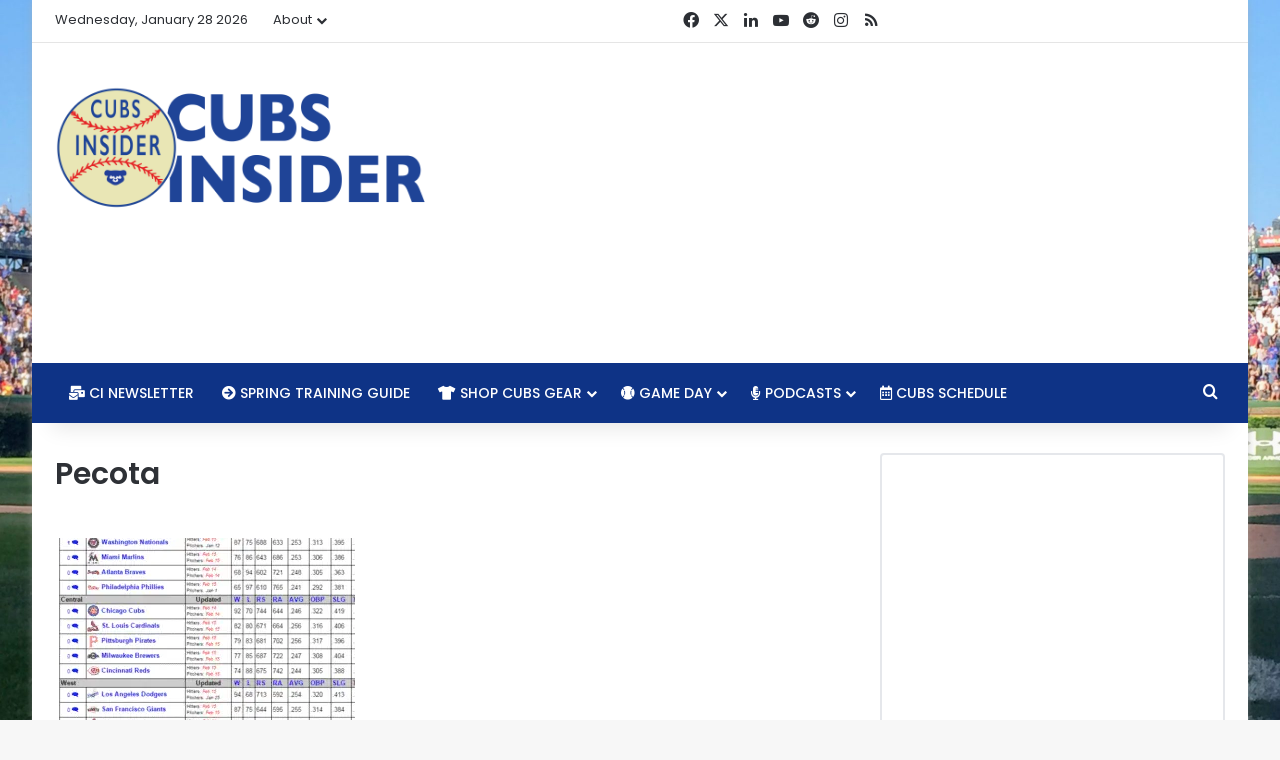

--- FILE ---
content_type: text/html; charset=UTF-8
request_url: http://ec2-3-128-53-208.us-east-2.compute.amazonaws.com/2016/02/16/pecota-projections-latest-to-show-cubs-out-front/pecota/
body_size: 16399
content:
<!DOCTYPE html>
<html lang="en-US" class="" data-skin="light">
<head>
	<meta charset="UTF-8" />
	<link rel="profile" href="https://gmpg.org/xfn/11" />
	<meta name='robots' content='index, follow, max-image-preview:large, max-snippet:-1, max-video-preview:-1' />
	<style>img:is([sizes="auto" i], [sizes^="auto," i]) { contain-intrinsic-size: 3000px 1500px }</style>
	
	<!-- This site is optimized with the Yoast SEO plugin v26.1.1 - https://yoast.com/wordpress/plugins/seo/ -->
	<title>Pecota -</title>
	<link rel="canonical" href="http://ec2-3-128-53-208.us-east-2.compute.amazonaws.com/2016/02/16/pecota-projections-latest-to-show-cubs-out-front/pecota/" />
	<meta property="og:locale" content="en_US" />
	<meta property="og:type" content="article" />
	<meta property="og:title" content="Pecota -" />
	<meta property="og:url" content="http://ec2-3-128-53-208.us-east-2.compute.amazonaws.com/2016/02/16/pecota-projections-latest-to-show-cubs-out-front/pecota/" />
	<meta property="article:publisher" content="https://www.facebook.com/cubsinsider/" />
	<meta property="article:modified_time" content="2016-02-16T16:17:27+00:00" />
	<meta property="og:image" content="http://ec2-3-128-53-208.us-east-2.compute.amazonaws.com/2016/02/16/pecota-projections-latest-to-show-cubs-out-front/pecota" />
	<meta property="og:image:width" content="620" />
	<meta property="og:image:height" content="404" />
	<meta property="og:image:type" content="image/png" />
	<meta name="twitter:card" content="summary_large_image" />
	<meta name="twitter:site" content="@realcubsinsider" />
	<script type="application/ld+json" class="yoast-schema-graph">{"@context":"https://schema.org","@graph":[{"@type":"WebPage","@id":"http://ec2-3-128-53-208.us-east-2.compute.amazonaws.com/2016/02/16/pecota-projections-latest-to-show-cubs-out-front/pecota/","url":"http://ec2-3-128-53-208.us-east-2.compute.amazonaws.com/2016/02/16/pecota-projections-latest-to-show-cubs-out-front/pecota/","name":"Pecota -","isPartOf":{"@id":"https://cubsinsider.com/#website"},"primaryImageOfPage":{"@id":"http://ec2-3-128-53-208.us-east-2.compute.amazonaws.com/2016/02/16/pecota-projections-latest-to-show-cubs-out-front/pecota/#primaryimage"},"image":{"@id":"http://ec2-3-128-53-208.us-east-2.compute.amazonaws.com/2016/02/16/pecota-projections-latest-to-show-cubs-out-front/pecota/#primaryimage"},"thumbnailUrl":"https://assets.cubsinsider.com/wp-content/uploads/2016/02/09143312/Pecota-e1455639435673.png","datePublished":"2016-02-16T16:13:25+00:00","dateModified":"2016-02-16T16:17:27+00:00","breadcrumb":{"@id":"http://ec2-3-128-53-208.us-east-2.compute.amazonaws.com/2016/02/16/pecota-projections-latest-to-show-cubs-out-front/pecota/#breadcrumb"},"inLanguage":"en-US","potentialAction":[{"@type":"ReadAction","target":["http://ec2-3-128-53-208.us-east-2.compute.amazonaws.com/2016/02/16/pecota-projections-latest-to-show-cubs-out-front/pecota/"]}]},{"@type":"ImageObject","inLanguage":"en-US","@id":"http://ec2-3-128-53-208.us-east-2.compute.amazonaws.com/2016/02/16/pecota-projections-latest-to-show-cubs-out-front/pecota/#primaryimage","url":"https://assets.cubsinsider.com/wp-content/uploads/2016/02/09143312/Pecota-e1455639435673.png","contentUrl":"https://assets.cubsinsider.com/wp-content/uploads/2016/02/09143312/Pecota-e1455639435673.png"},{"@type":"BreadcrumbList","@id":"http://ec2-3-128-53-208.us-east-2.compute.amazonaws.com/2016/02/16/pecota-projections-latest-to-show-cubs-out-front/pecota/#breadcrumb","itemListElement":[{"@type":"ListItem","position":1,"name":"Home","item":"https://cubsinsider.com/"},{"@type":"ListItem","position":2,"name":"PECOTA Projections Latest to Show Cubs Out Front","item":"https://www.03-128-53-208.plesk.page/2016/02/16/pecota-projections-latest-to-show-cubs-out-front/"},{"@type":"ListItem","position":3,"name":"Pecota"}]},{"@type":"WebSite","@id":"https://cubsinsider.com/#website","url":"https://cubsinsider.com/","name":"","description":"Serious Chicago Cubs news, rumors, culture, and commentary without taking ourselves too seriously.","publisher":{"@id":"https://cubsinsider.com/#organization"},"potentialAction":[{"@type":"SearchAction","target":{"@type":"EntryPoint","urlTemplate":"https://cubsinsider.com/?s={search_term_string}"},"query-input":{"@type":"PropertyValueSpecification","valueRequired":true,"valueName":"search_term_string"}}],"inLanguage":"en-US"},{"@type":"Organization","@id":"https://cubsinsider.com/#organization","name":"Cubs Insider","url":"https://cubsinsider.com/","logo":{"@type":"ImageObject","inLanguage":"en-US","@id":"https://cubsinsider.com/#/schema/logo/image/","url":"https://assets.cubsinsider.com/wp-content/uploads/2017/01/09140504/CI_LOGO_TWITTER.png","contentUrl":"https://assets.cubsinsider.com/wp-content/uploads/2017/01/09140504/CI_LOGO_TWITTER.png","width":400,"height":400,"caption":"Cubs Insider"},"image":{"@id":"https://cubsinsider.com/#/schema/logo/image/"},"sameAs":["https://www.facebook.com/cubsinsider/","https://x.com/realcubsinsider","https://www.instagram.com/realcubsinsider/","https://www.youtube.com/cubsinsider"]}]}</script>
	<!-- / Yoast SEO plugin. -->



		<style type="text/css">
			:root{				
			--tie-preset-gradient-1: linear-gradient(135deg, rgba(6, 147, 227, 1) 0%, rgb(155, 81, 224) 100%);
			--tie-preset-gradient-2: linear-gradient(135deg, rgb(122, 220, 180) 0%, rgb(0, 208, 130) 100%);
			--tie-preset-gradient-3: linear-gradient(135deg, rgba(252, 185, 0, 1) 0%, rgba(255, 105, 0, 1) 100%);
			--tie-preset-gradient-4: linear-gradient(135deg, rgba(255, 105, 0, 1) 0%, rgb(207, 46, 46) 100%);
			--tie-preset-gradient-5: linear-gradient(135deg, rgb(238, 238, 238) 0%, rgb(169, 184, 195) 100%);
			--tie-preset-gradient-6: linear-gradient(135deg, rgb(74, 234, 220) 0%, rgb(151, 120, 209) 20%, rgb(207, 42, 186) 40%, rgb(238, 44, 130) 60%, rgb(251, 105, 98) 80%, rgb(254, 248, 76) 100%);
			--tie-preset-gradient-7: linear-gradient(135deg, rgb(255, 206, 236) 0%, rgb(152, 150, 240) 100%);
			--tie-preset-gradient-8: linear-gradient(135deg, rgb(254, 205, 165) 0%, rgb(254, 45, 45) 50%, rgb(107, 0, 62) 100%);
			--tie-preset-gradient-9: linear-gradient(135deg, rgb(255, 203, 112) 0%, rgb(199, 81, 192) 50%, rgb(65, 88, 208) 100%);
			--tie-preset-gradient-10: linear-gradient(135deg, rgb(255, 245, 203) 0%, rgb(182, 227, 212) 50%, rgb(51, 167, 181) 100%);
			--tie-preset-gradient-11: linear-gradient(135deg, rgb(202, 248, 128) 0%, rgb(113, 206, 126) 100%);
			--tie-preset-gradient-12: linear-gradient(135deg, rgb(2, 3, 129) 0%, rgb(40, 116, 252) 100%);
			--tie-preset-gradient-13: linear-gradient(135deg, #4D34FA, #ad34fa);
			--tie-preset-gradient-14: linear-gradient(135deg, #0057FF, #31B5FF);
			--tie-preset-gradient-15: linear-gradient(135deg, #FF007A, #FF81BD);
			--tie-preset-gradient-16: linear-gradient(135deg, #14111E, #4B4462);
			--tie-preset-gradient-17: linear-gradient(135deg, #F32758, #FFC581);

			
					--main-nav-background: #1f2024;
					--main-nav-secondry-background: rgba(0,0,0,0.2);
					--main-nav-primary-color: #0088ff;
					--main-nav-contrast-primary-color: #FFFFFF;
					--main-nav-text-color: #FFFFFF;
					--main-nav-secondry-text-color: rgba(225,255,255,0.5);
					--main-nav-main-border-color: rgba(255,255,255,0.07);
					--main-nav-secondry-border-color: rgba(255,255,255,0.04);
				--tie-buttons-radius: 8px;--tie-buttons-color: #0e3386;--tie-buttons-hover-color: #000154;--tie-buttons-hover-text: #FFFFFF;
			}
		</style>
	<meta name="viewport" content="width=device-width, initial-scale=1.0" /><script type="text/javascript">
/* <![CDATA[ */
window._wpemojiSettings = {"baseUrl":"https:\/\/s.w.org\/images\/core\/emoji\/16.0.1\/72x72\/","ext":".png","svgUrl":"https:\/\/s.w.org\/images\/core\/emoji\/16.0.1\/svg\/","svgExt":".svg","source":{"concatemoji":"https:\/\/ec2-3-128-53-208.us-east-2.compute.amazonaws.com\/wp-includes\/js\/wp-emoji-release.min.js?ver=6.8.3"}};
/*! This file is auto-generated */
!function(s,n){var o,i,e;function c(e){try{var t={supportTests:e,timestamp:(new Date).valueOf()};sessionStorage.setItem(o,JSON.stringify(t))}catch(e){}}function p(e,t,n){e.clearRect(0,0,e.canvas.width,e.canvas.height),e.fillText(t,0,0);var t=new Uint32Array(e.getImageData(0,0,e.canvas.width,e.canvas.height).data),a=(e.clearRect(0,0,e.canvas.width,e.canvas.height),e.fillText(n,0,0),new Uint32Array(e.getImageData(0,0,e.canvas.width,e.canvas.height).data));return t.every(function(e,t){return e===a[t]})}function u(e,t){e.clearRect(0,0,e.canvas.width,e.canvas.height),e.fillText(t,0,0);for(var n=e.getImageData(16,16,1,1),a=0;a<n.data.length;a++)if(0!==n.data[a])return!1;return!0}function f(e,t,n,a){switch(t){case"flag":return n(e,"\ud83c\udff3\ufe0f\u200d\u26a7\ufe0f","\ud83c\udff3\ufe0f\u200b\u26a7\ufe0f")?!1:!n(e,"\ud83c\udde8\ud83c\uddf6","\ud83c\udde8\u200b\ud83c\uddf6")&&!n(e,"\ud83c\udff4\udb40\udc67\udb40\udc62\udb40\udc65\udb40\udc6e\udb40\udc67\udb40\udc7f","\ud83c\udff4\u200b\udb40\udc67\u200b\udb40\udc62\u200b\udb40\udc65\u200b\udb40\udc6e\u200b\udb40\udc67\u200b\udb40\udc7f");case"emoji":return!a(e,"\ud83e\udedf")}return!1}function g(e,t,n,a){var r="undefined"!=typeof WorkerGlobalScope&&self instanceof WorkerGlobalScope?new OffscreenCanvas(300,150):s.createElement("canvas"),o=r.getContext("2d",{willReadFrequently:!0}),i=(o.textBaseline="top",o.font="600 32px Arial",{});return e.forEach(function(e){i[e]=t(o,e,n,a)}),i}function t(e){var t=s.createElement("script");t.src=e,t.defer=!0,s.head.appendChild(t)}"undefined"!=typeof Promise&&(o="wpEmojiSettingsSupports",i=["flag","emoji"],n.supports={everything:!0,everythingExceptFlag:!0},e=new Promise(function(e){s.addEventListener("DOMContentLoaded",e,{once:!0})}),new Promise(function(t){var n=function(){try{var e=JSON.parse(sessionStorage.getItem(o));if("object"==typeof e&&"number"==typeof e.timestamp&&(new Date).valueOf()<e.timestamp+604800&&"object"==typeof e.supportTests)return e.supportTests}catch(e){}return null}();if(!n){if("undefined"!=typeof Worker&&"undefined"!=typeof OffscreenCanvas&&"undefined"!=typeof URL&&URL.createObjectURL&&"undefined"!=typeof Blob)try{var e="postMessage("+g.toString()+"("+[JSON.stringify(i),f.toString(),p.toString(),u.toString()].join(",")+"));",a=new Blob([e],{type:"text/javascript"}),r=new Worker(URL.createObjectURL(a),{name:"wpTestEmojiSupports"});return void(r.onmessage=function(e){c(n=e.data),r.terminate(),t(n)})}catch(e){}c(n=g(i,f,p,u))}t(n)}).then(function(e){for(var t in e)n.supports[t]=e[t],n.supports.everything=n.supports.everything&&n.supports[t],"flag"!==t&&(n.supports.everythingExceptFlag=n.supports.everythingExceptFlag&&n.supports[t]);n.supports.everythingExceptFlag=n.supports.everythingExceptFlag&&!n.supports.flag,n.DOMReady=!1,n.readyCallback=function(){n.DOMReady=!0}}).then(function(){return e}).then(function(){var e;n.supports.everything||(n.readyCallback(),(e=n.source||{}).concatemoji?t(e.concatemoji):e.wpemoji&&e.twemoji&&(t(e.twemoji),t(e.wpemoji)))}))}((window,document),window._wpemojiSettings);
/* ]]> */
</script>
<link rel='stylesheet' id='ts-poll-block-css' href='https://ec2-3-128-53-208.us-east-2.compute.amazonaws.com/wp-content/plugins/poll-wp/admin/css/block.css?ver=6.8.3' type='text/css' media='all' />
<style id='wp-emoji-styles-inline-css' type='text/css'>

	img.wp-smiley, img.emoji {
		display: inline !important;
		border: none !important;
		box-shadow: none !important;
		height: 1em !important;
		width: 1em !important;
		margin: 0 0.07em !important;
		vertical-align: -0.1em !important;
		background: none !important;
		padding: 0 !important;
	}
</style>
<link rel='stylesheet' id='wp-block-library-css' href='http://ec2-3-128-53-208.us-east-2.compute.amazonaws.com/wp-includes/css/dist/block-library/style.min.css?ver=6.8.3' type='text/css' media='all' />
<style id='wp-block-library-theme-inline-css' type='text/css'>
.wp-block-audio :where(figcaption){color:#555;font-size:13px;text-align:center}.is-dark-theme .wp-block-audio :where(figcaption){color:#ffffffa6}.wp-block-audio{margin:0 0 1em}.wp-block-code{border:1px solid #ccc;border-radius:4px;font-family:Menlo,Consolas,monaco,monospace;padding:.8em 1em}.wp-block-embed :where(figcaption){color:#555;font-size:13px;text-align:center}.is-dark-theme .wp-block-embed :where(figcaption){color:#ffffffa6}.wp-block-embed{margin:0 0 1em}.blocks-gallery-caption{color:#555;font-size:13px;text-align:center}.is-dark-theme .blocks-gallery-caption{color:#ffffffa6}:root :where(.wp-block-image figcaption){color:#555;font-size:13px;text-align:center}.is-dark-theme :root :where(.wp-block-image figcaption){color:#ffffffa6}.wp-block-image{margin:0 0 1em}.wp-block-pullquote{border-bottom:4px solid;border-top:4px solid;color:currentColor;margin-bottom:1.75em}.wp-block-pullquote cite,.wp-block-pullquote footer,.wp-block-pullquote__citation{color:currentColor;font-size:.8125em;font-style:normal;text-transform:uppercase}.wp-block-quote{border-left:.25em solid;margin:0 0 1.75em;padding-left:1em}.wp-block-quote cite,.wp-block-quote footer{color:currentColor;font-size:.8125em;font-style:normal;position:relative}.wp-block-quote:where(.has-text-align-right){border-left:none;border-right:.25em solid;padding-left:0;padding-right:1em}.wp-block-quote:where(.has-text-align-center){border:none;padding-left:0}.wp-block-quote.is-large,.wp-block-quote.is-style-large,.wp-block-quote:where(.is-style-plain){border:none}.wp-block-search .wp-block-search__label{font-weight:700}.wp-block-search__button{border:1px solid #ccc;padding:.375em .625em}:where(.wp-block-group.has-background){padding:1.25em 2.375em}.wp-block-separator.has-css-opacity{opacity:.4}.wp-block-separator{border:none;border-bottom:2px solid;margin-left:auto;margin-right:auto}.wp-block-separator.has-alpha-channel-opacity{opacity:1}.wp-block-separator:not(.is-style-wide):not(.is-style-dots){width:100px}.wp-block-separator.has-background:not(.is-style-dots){border-bottom:none;height:1px}.wp-block-separator.has-background:not(.is-style-wide):not(.is-style-dots){height:2px}.wp-block-table{margin:0 0 1em}.wp-block-table td,.wp-block-table th{word-break:normal}.wp-block-table :where(figcaption){color:#555;font-size:13px;text-align:center}.is-dark-theme .wp-block-table :where(figcaption){color:#ffffffa6}.wp-block-video :where(figcaption){color:#555;font-size:13px;text-align:center}.is-dark-theme .wp-block-video :where(figcaption){color:#ffffffa6}.wp-block-video{margin:0 0 1em}:root :where(.wp-block-template-part.has-background){margin-bottom:0;margin-top:0;padding:1.25em 2.375em}
</style>
<style id='classic-theme-styles-inline-css' type='text/css'>
/*! This file is auto-generated */
.wp-block-button__link{color:#fff;background-color:#32373c;border-radius:9999px;box-shadow:none;text-decoration:none;padding:calc(.667em + 2px) calc(1.333em + 2px);font-size:1.125em}.wp-block-file__button{background:#32373c;color:#fff;text-decoration:none}
</style>
<style id='global-styles-inline-css' type='text/css'>
:root{--wp--preset--aspect-ratio--square: 1;--wp--preset--aspect-ratio--4-3: 4/3;--wp--preset--aspect-ratio--3-4: 3/4;--wp--preset--aspect-ratio--3-2: 3/2;--wp--preset--aspect-ratio--2-3: 2/3;--wp--preset--aspect-ratio--16-9: 16/9;--wp--preset--aspect-ratio--9-16: 9/16;--wp--preset--color--black: #000000;--wp--preset--color--cyan-bluish-gray: #abb8c3;--wp--preset--color--white: #ffffff;--wp--preset--color--pale-pink: #f78da7;--wp--preset--color--vivid-red: #cf2e2e;--wp--preset--color--luminous-vivid-orange: #ff6900;--wp--preset--color--luminous-vivid-amber: #fcb900;--wp--preset--color--light-green-cyan: #7bdcb5;--wp--preset--color--vivid-green-cyan: #00d084;--wp--preset--color--pale-cyan-blue: #8ed1fc;--wp--preset--color--vivid-cyan-blue: #0693e3;--wp--preset--color--vivid-purple: #9b51e0;--wp--preset--color--global-color: #0088ff;--wp--preset--gradient--vivid-cyan-blue-to-vivid-purple: linear-gradient(135deg,rgba(6,147,227,1) 0%,rgb(155,81,224) 100%);--wp--preset--gradient--light-green-cyan-to-vivid-green-cyan: linear-gradient(135deg,rgb(122,220,180) 0%,rgb(0,208,130) 100%);--wp--preset--gradient--luminous-vivid-amber-to-luminous-vivid-orange: linear-gradient(135deg,rgba(252,185,0,1) 0%,rgba(255,105,0,1) 100%);--wp--preset--gradient--luminous-vivid-orange-to-vivid-red: linear-gradient(135deg,rgba(255,105,0,1) 0%,rgb(207,46,46) 100%);--wp--preset--gradient--very-light-gray-to-cyan-bluish-gray: linear-gradient(135deg,rgb(238,238,238) 0%,rgb(169,184,195) 100%);--wp--preset--gradient--cool-to-warm-spectrum: linear-gradient(135deg,rgb(74,234,220) 0%,rgb(151,120,209) 20%,rgb(207,42,186) 40%,rgb(238,44,130) 60%,rgb(251,105,98) 80%,rgb(254,248,76) 100%);--wp--preset--gradient--blush-light-purple: linear-gradient(135deg,rgb(255,206,236) 0%,rgb(152,150,240) 100%);--wp--preset--gradient--blush-bordeaux: linear-gradient(135deg,rgb(254,205,165) 0%,rgb(254,45,45) 50%,rgb(107,0,62) 100%);--wp--preset--gradient--luminous-dusk: linear-gradient(135deg,rgb(255,203,112) 0%,rgb(199,81,192) 50%,rgb(65,88,208) 100%);--wp--preset--gradient--pale-ocean: linear-gradient(135deg,rgb(255,245,203) 0%,rgb(182,227,212) 50%,rgb(51,167,181) 100%);--wp--preset--gradient--electric-grass: linear-gradient(135deg,rgb(202,248,128) 0%,rgb(113,206,126) 100%);--wp--preset--gradient--midnight: linear-gradient(135deg,rgb(2,3,129) 0%,rgb(40,116,252) 100%);--wp--preset--font-size--small: 13px;--wp--preset--font-size--medium: 20px;--wp--preset--font-size--large: 36px;--wp--preset--font-size--x-large: 42px;--wp--preset--spacing--20: 0.44rem;--wp--preset--spacing--30: 0.67rem;--wp--preset--spacing--40: 1rem;--wp--preset--spacing--50: 1.5rem;--wp--preset--spacing--60: 2.25rem;--wp--preset--spacing--70: 3.38rem;--wp--preset--spacing--80: 5.06rem;--wp--preset--shadow--natural: 6px 6px 9px rgba(0, 0, 0, 0.2);--wp--preset--shadow--deep: 12px 12px 50px rgba(0, 0, 0, 0.4);--wp--preset--shadow--sharp: 6px 6px 0px rgba(0, 0, 0, 0.2);--wp--preset--shadow--outlined: 6px 6px 0px -3px rgba(255, 255, 255, 1), 6px 6px rgba(0, 0, 0, 1);--wp--preset--shadow--crisp: 6px 6px 0px rgba(0, 0, 0, 1);}:where(.is-layout-flex){gap: 0.5em;}:where(.is-layout-grid){gap: 0.5em;}body .is-layout-flex{display: flex;}.is-layout-flex{flex-wrap: wrap;align-items: center;}.is-layout-flex > :is(*, div){margin: 0;}body .is-layout-grid{display: grid;}.is-layout-grid > :is(*, div){margin: 0;}:where(.wp-block-columns.is-layout-flex){gap: 2em;}:where(.wp-block-columns.is-layout-grid){gap: 2em;}:where(.wp-block-post-template.is-layout-flex){gap: 1.25em;}:where(.wp-block-post-template.is-layout-grid){gap: 1.25em;}.has-black-color{color: var(--wp--preset--color--black) !important;}.has-cyan-bluish-gray-color{color: var(--wp--preset--color--cyan-bluish-gray) !important;}.has-white-color{color: var(--wp--preset--color--white) !important;}.has-pale-pink-color{color: var(--wp--preset--color--pale-pink) !important;}.has-vivid-red-color{color: var(--wp--preset--color--vivid-red) !important;}.has-luminous-vivid-orange-color{color: var(--wp--preset--color--luminous-vivid-orange) !important;}.has-luminous-vivid-amber-color{color: var(--wp--preset--color--luminous-vivid-amber) !important;}.has-light-green-cyan-color{color: var(--wp--preset--color--light-green-cyan) !important;}.has-vivid-green-cyan-color{color: var(--wp--preset--color--vivid-green-cyan) !important;}.has-pale-cyan-blue-color{color: var(--wp--preset--color--pale-cyan-blue) !important;}.has-vivid-cyan-blue-color{color: var(--wp--preset--color--vivid-cyan-blue) !important;}.has-vivid-purple-color{color: var(--wp--preset--color--vivid-purple) !important;}.has-black-background-color{background-color: var(--wp--preset--color--black) !important;}.has-cyan-bluish-gray-background-color{background-color: var(--wp--preset--color--cyan-bluish-gray) !important;}.has-white-background-color{background-color: var(--wp--preset--color--white) !important;}.has-pale-pink-background-color{background-color: var(--wp--preset--color--pale-pink) !important;}.has-vivid-red-background-color{background-color: var(--wp--preset--color--vivid-red) !important;}.has-luminous-vivid-orange-background-color{background-color: var(--wp--preset--color--luminous-vivid-orange) !important;}.has-luminous-vivid-amber-background-color{background-color: var(--wp--preset--color--luminous-vivid-amber) !important;}.has-light-green-cyan-background-color{background-color: var(--wp--preset--color--light-green-cyan) !important;}.has-vivid-green-cyan-background-color{background-color: var(--wp--preset--color--vivid-green-cyan) !important;}.has-pale-cyan-blue-background-color{background-color: var(--wp--preset--color--pale-cyan-blue) !important;}.has-vivid-cyan-blue-background-color{background-color: var(--wp--preset--color--vivid-cyan-blue) !important;}.has-vivid-purple-background-color{background-color: var(--wp--preset--color--vivid-purple) !important;}.has-black-border-color{border-color: var(--wp--preset--color--black) !important;}.has-cyan-bluish-gray-border-color{border-color: var(--wp--preset--color--cyan-bluish-gray) !important;}.has-white-border-color{border-color: var(--wp--preset--color--white) !important;}.has-pale-pink-border-color{border-color: var(--wp--preset--color--pale-pink) !important;}.has-vivid-red-border-color{border-color: var(--wp--preset--color--vivid-red) !important;}.has-luminous-vivid-orange-border-color{border-color: var(--wp--preset--color--luminous-vivid-orange) !important;}.has-luminous-vivid-amber-border-color{border-color: var(--wp--preset--color--luminous-vivid-amber) !important;}.has-light-green-cyan-border-color{border-color: var(--wp--preset--color--light-green-cyan) !important;}.has-vivid-green-cyan-border-color{border-color: var(--wp--preset--color--vivid-green-cyan) !important;}.has-pale-cyan-blue-border-color{border-color: var(--wp--preset--color--pale-cyan-blue) !important;}.has-vivid-cyan-blue-border-color{border-color: var(--wp--preset--color--vivid-cyan-blue) !important;}.has-vivid-purple-border-color{border-color: var(--wp--preset--color--vivid-purple) !important;}.has-vivid-cyan-blue-to-vivid-purple-gradient-background{background: var(--wp--preset--gradient--vivid-cyan-blue-to-vivid-purple) !important;}.has-light-green-cyan-to-vivid-green-cyan-gradient-background{background: var(--wp--preset--gradient--light-green-cyan-to-vivid-green-cyan) !important;}.has-luminous-vivid-amber-to-luminous-vivid-orange-gradient-background{background: var(--wp--preset--gradient--luminous-vivid-amber-to-luminous-vivid-orange) !important;}.has-luminous-vivid-orange-to-vivid-red-gradient-background{background: var(--wp--preset--gradient--luminous-vivid-orange-to-vivid-red) !important;}.has-very-light-gray-to-cyan-bluish-gray-gradient-background{background: var(--wp--preset--gradient--very-light-gray-to-cyan-bluish-gray) !important;}.has-cool-to-warm-spectrum-gradient-background{background: var(--wp--preset--gradient--cool-to-warm-spectrum) !important;}.has-blush-light-purple-gradient-background{background: var(--wp--preset--gradient--blush-light-purple) !important;}.has-blush-bordeaux-gradient-background{background: var(--wp--preset--gradient--blush-bordeaux) !important;}.has-luminous-dusk-gradient-background{background: var(--wp--preset--gradient--luminous-dusk) !important;}.has-pale-ocean-gradient-background{background: var(--wp--preset--gradient--pale-ocean) !important;}.has-electric-grass-gradient-background{background: var(--wp--preset--gradient--electric-grass) !important;}.has-midnight-gradient-background{background: var(--wp--preset--gradient--midnight) !important;}.has-small-font-size{font-size: var(--wp--preset--font-size--small) !important;}.has-medium-font-size{font-size: var(--wp--preset--font-size--medium) !important;}.has-large-font-size{font-size: var(--wp--preset--font-size--large) !important;}.has-x-large-font-size{font-size: var(--wp--preset--font-size--x-large) !important;}
:where(.wp-block-post-template.is-layout-flex){gap: 1.25em;}:where(.wp-block-post-template.is-layout-grid){gap: 1.25em;}
:where(.wp-block-columns.is-layout-flex){gap: 2em;}:where(.wp-block-columns.is-layout-grid){gap: 2em;}
:root :where(.wp-block-pullquote){font-size: 1.5em;line-height: 1.6;}
</style>
<link rel='stylesheet' id='perfect-pullquotes-styles-css' href='https://ec2-3-128-53-208.us-east-2.compute.amazonaws.com/wp-content/plugins/perfect-pullquotes/perfect-pullquotes.css?ver=1.7.5' type='text/css' media='all' />
<link rel='stylesheet' id='ts-poll-public-css' href='http://ec2-3-128-53-208.us-east-2.compute.amazonaws.com/wp-content/plugins/poll-wp/public/css/ts_poll-public.css?ver=2.5.3' type='text/css' media='all' />
<link rel='stylesheet' id='ts-poll-fonts-css' href='http://ec2-3-128-53-208.us-east-2.compute.amazonaws.com/wp-content/plugins/poll-wp/fonts/ts_poll-fonts.css?ver=2.5.3' type='text/css' media='all' />
<link rel='stylesheet' id='ce_responsive-css' href='https://ec2-3-128-53-208.us-east-2.compute.amazonaws.com/wp-content/plugins/simple-embed-code/css/video-container.min.css?ver=2.5.1' type='text/css' media='all' />
<link rel='stylesheet' id='tie-css-base-css' href='http://ec2-3-128-53-208.us-east-2.compute.amazonaws.com/wp-content/themes/jannah/assets/css/base.min.css?ver=7.6.0' type='text/css' media='all' />
<link rel='stylesheet' id='tie-css-styles-css' href='http://ec2-3-128-53-208.us-east-2.compute.amazonaws.com/wp-content/themes/jannah/assets/css/style.min.css?ver=7.6.0' type='text/css' media='all' />
<link rel='stylesheet' id='tie-css-widgets-css' href='http://ec2-3-128-53-208.us-east-2.compute.amazonaws.com/wp-content/themes/jannah/assets/css/widgets.min.css?ver=7.6.0' type='text/css' media='all' />
<link rel='stylesheet' id='tie-css-helpers-css' href='http://ec2-3-128-53-208.us-east-2.compute.amazonaws.com/wp-content/themes/jannah/assets/css/helpers.min.css?ver=7.6.0' type='text/css' media='all' />
<link rel='stylesheet' id='tie-fontawesome5-css' href='http://ec2-3-128-53-208.us-east-2.compute.amazonaws.com/wp-content/themes/jannah/assets/css/fontawesome.css?ver=7.6.0' type='text/css' media='all' />
<link rel='stylesheet' id='tie-css-ilightbox-css' href='http://ec2-3-128-53-208.us-east-2.compute.amazonaws.com/wp-content/themes/jannah/assets/ilightbox/smooth-skin/skin.css?ver=7.6.0' type='text/css' media='all' />
<link rel='stylesheet' id='tie-css-shortcodes-css' href='http://ec2-3-128-53-208.us-east-2.compute.amazonaws.com/wp-content/themes/jannah/assets/css/plugins/shortcodes.min.css?ver=7.6.0' type='text/css' media='all' />
<link rel='stylesheet' id='tie-css-single-css' href='http://ec2-3-128-53-208.us-east-2.compute.amazonaws.com/wp-content/themes/jannah/assets/css/single.min.css?ver=7.6.0' type='text/css' media='all' />
<link rel='stylesheet' id='tie-css-print-css' href='http://ec2-3-128-53-208.us-east-2.compute.amazonaws.com/wp-content/themes/jannah/assets/css/print.css?ver=7.6.0' type='text/css' media='print' />
<style id='tie-css-print-inline-css' type='text/css'>
.wf-active body{font-family: 'Poppins';}.wf-active .logo-text,.wf-active h1,.wf-active h2,.wf-active h3,.wf-active h4,.wf-active h5,.wf-active h6,.wf-active .the-subtitle{font-family: 'Poppins';}.wf-active #main-nav .main-menu > ul > li > a{font-family: 'Poppins';}.wf-active blockquote p{font-family: 'Poppins';}#main-nav .main-menu > ul > li > a{font-weight: 500;text-transform: uppercase;}.entry-header h1.entry-title{font-size: 30px;font-weight: 600;}#the-post .entry-content,#the-post .entry-content p{font-size: 18px;font-weight: 400;}#tie-wrapper .media-page-layout .thumb-title,#tie-wrapper .mag-box.full-width-img-news-box .posts-items>li .post-title,#tie-wrapper .miscellaneous-box .posts-items>li:first-child .post-title,#tie-wrapper .big-thumb-left-box .posts-items li:first-child .post-title{font-size: 22px;font-weight: 500;}#tie-body{background-image: url(https://assets.cubsinsider.com/wp-content/uploads/2021/08/10100813/IMG_0305-2-scaled.jpg);background-repeat: no-repeat;background-size: cover; background-attachment: fixed;background-position: center top;}#content a:hover{text-decoration: underline !important;}#header-notification-bar{background: var( --tie-preset-gradient-13 );}#header-notification-bar{--tie-buttons-color: #FFFFFF;--tie-buttons-border-color: #FFFFFF;--tie-buttons-hover-color: #e1e1e1;--tie-buttons-hover-text: #000000;}#header-notification-bar{--tie-buttons-text: #000000;}#main-nav,#main-nav .menu-sub-content,#main-nav .comp-sub-menu,#main-nav ul.cats-vertical li a.is-active,#main-nav ul.cats-vertical li a:hover,#autocomplete-suggestions.search-in-main-nav{background-color: #0e3386;}#main-nav{border-width: 0;}#theme-header #main-nav:not(.fixed-nav){bottom: 0;}#main-nav .icon-basecloud-bg:after{color: #0e3386;}#autocomplete-suggestions.search-in-main-nav{border-color: rgba(255,255,255,0.07);}.main-nav-boxed #main-nav .main-menu-wrapper{border-width: 0;}.site-footer.dark-skin a:not(:hover){color: #ffffff;}#footer .site-info a:not(:hover){color: #ffffff;}.main-slider.grid-5-first-big .slide .grid-item:nth-child(1n+2) .thumb-title{ font-size: 15px !important;}.home .mag-box .post-cat-wrap{ display: none !important;}
</style>
<script type="text/javascript" src="http://ec2-3-128-53-208.us-east-2.compute.amazonaws.com/wp-content/plugins/poll-wp/public/js/vue.js?ver=2.5.3" id="ts-poll-vue-js"></script>
<script type="text/javascript" src="http://ec2-3-128-53-208.us-east-2.compute.amazonaws.com/wp-includes/js/jquery/jquery.min.js?ver=3.7.1" id="jquery-core-js"></script>
<script type="text/javascript" src="http://ec2-3-128-53-208.us-east-2.compute.amazonaws.com/wp-includes/js/jquery/jquery-migrate.min.js?ver=3.4.1" id="jquery-migrate-js"></script>
<script type="text/javascript" id="ts-poll-public-js-extra">
/* <![CDATA[ */
var tsPollData = {"root_url":"http:\/\/ec2-3-128-53-208.us-east-2.compute.amazonaws.com\/wp-json\/","nonce":"8c3f308ee2"};
/* ]]> */
</script>
<script type="text/javascript" src="http://ec2-3-128-53-208.us-east-2.compute.amazonaws.com/wp-content/plugins/poll-wp/public/js/ts_poll-public.js?ver=2.5.3" id="ts-poll-public-js"></script>
<link rel="https://api.w.org/" href="http://ec2-3-128-53-208.us-east-2.compute.amazonaws.com/wp-json/" /><link rel="alternate" title="JSON" type="application/json" href="http://ec2-3-128-53-208.us-east-2.compute.amazonaws.com/wp-json/wp/v2/media/14298" /><link rel="alternate" title="oEmbed (JSON)" type="application/json+oembed" href="http://ec2-3-128-53-208.us-east-2.compute.amazonaws.com/wp-json/oembed/1.0/embed?url=http%3A%2F%2Fec2-3-128-53-208.us-east-2.compute.amazonaws.com%2F2016%2F02%2F16%2Fpecota-projections-latest-to-show-cubs-out-front%2Fpecota%2F" />
<link rel="alternate" title="oEmbed (XML)" type="text/xml+oembed" href="http://ec2-3-128-53-208.us-east-2.compute.amazonaws.com/wp-json/oembed/1.0/embed?url=http%3A%2F%2Fec2-3-128-53-208.us-east-2.compute.amazonaws.com%2F2016%2F02%2F16%2Fpecota-projections-latest-to-show-cubs-out-front%2Fpecota%2F&#038;format=xml" />
<meta http-equiv="X-UA-Compatible" content="IE=edge"><!-- Global site tag (gtag.js) - Google Analytics -->
<script async src="https://www.googletagmanager.com/gtag/js?id=UA-60446228-1"></script>
<script>
  window.dataLayer = window.dataLayer || [];
  function gtag(){dataLayer.push(arguments);}
  gtag('js', new Date());

  gtag('config', 'UA-60446228-1');
</script>

<meta name="google-site-verification" content="g_Sqe06VZ_yz6zztyVQb9KMPZ97T4DlUDgv4pGaHybk" />
<link rel="icon" href="https://assets.cubsinsider.com/wp-content/uploads/2021/03/30144129/cropped-CI-Logo-FINAL-20.03.20-32x32.png" sizes="32x32" />
<link rel="icon" href="https://assets.cubsinsider.com/wp-content/uploads/2021/03/30144129/cropped-CI-Logo-FINAL-20.03.20-192x192.png" sizes="192x192" />
<link rel="apple-touch-icon" href="https://assets.cubsinsider.com/wp-content/uploads/2021/03/30144129/cropped-CI-Logo-FINAL-20.03.20-180x180.png" />
<meta name="msapplication-TileImage" content="https://assets.cubsinsider.com/wp-content/uploads/2021/03/30144129/cropped-CI-Logo-FINAL-20.03.20-270x270.png" />
</head>

<body id="tie-body" class="attachment wp-singular attachment-template-default single single-attachment postid-14298 attachmentid-14298 attachment-png wp-theme-jannah boxed-layout wrapper-has-shadow block-head-2 magazine2 is-thumb-overlay-disabled is-desktop is-header-layout-3 has-header-ad sidebar-right has-sidebar post-layout-1">



<div class="background-overlay">

	<div id="tie-container" class="site tie-container">

		
		<div id="tie-wrapper">
			
<header id="theme-header" class="theme-header header-layout-3 main-nav-dark main-nav-default-dark main-nav-below has-stream-item top-nav-active top-nav-light top-nav-default-light top-nav-above has-shadow has-normal-width-logo mobile-header-default">
	
<nav id="top-nav"  class="has-date-menu-components top-nav header-nav" aria-label="Secondary Navigation">
	<div class="container">
		<div class="topbar-wrapper">

			
					<div class="topbar-today-date">
						Wednesday, January 28 2026					</div>
					
			<div class="tie-alignleft">
				<div class="top-menu header-menu"><ul id="menu-top-menu" class="menu"><li id="menu-item-23164" class="menu-item menu-item-type-custom menu-item-object-custom menu-item-has-children menu-item-23164"><a href="#">About</a>
<ul class="sub-menu">
	<li id="menu-item-23166" class="menu-item menu-item-type-post_type menu-item-object-page menu-item-23166"><a href="http://ec2-3-128-53-208.us-east-2.compute.amazonaws.com/about/">Cubs Insider</a></li>
	<li id="menu-item-23167" class="menu-item menu-item-type-custom menu-item-object-custom menu-item-has-children menu-item-23167"><a href="#">Columnists</a>
	<ul class="sub-menu">
		<li id="menu-item-23237" class="menu-item menu-item-type-post_type menu-item-object-page menu-item-23237"><a href="http://ec2-3-128-53-208.us-east-2.compute.amazonaws.com/evan-altman/">Evan Altman</a></li>
		<li id="menu-item-55457" class="menu-item menu-item-type-post_type menu-item-object-page menu-item-55457"><a href="http://ec2-3-128-53-208.us-east-2.compute.amazonaws.com/michael-canter/">Michael Canter</a></li>
		<li id="menu-item-23231" class="menu-item menu-item-type-post_type menu-item-object-page menu-item-23231"><a href="http://ec2-3-128-53-208.us-east-2.compute.amazonaws.com/jon/">Jon Ferlise</a></li>
		<li id="menu-item-54887" class="menu-item menu-item-type-post_type menu-item-object-page menu-item-54887"><a href="http://ec2-3-128-53-208.us-east-2.compute.amazonaws.com/sean-holland/">Sean Holland</a></li>
	</ul>
</li>
</ul>
</li>
</ul></div>			</div><!-- .tie-alignleft /-->

			<div class="tie-alignright">
				<ul class="components"> <li class="social-icons-item"><a class="social-link facebook-social-icon" rel="external noopener nofollow" target="_blank" href="https://www.facebook.com/cubsinsider/"><span class="tie-social-icon tie-icon-facebook"></span><span class="screen-reader-text">Facebook</span></a></li><li class="social-icons-item"><a class="social-link twitter-social-icon" rel="external noopener nofollow" target="_blank" href="https://twitter.com/realcubsinsider"><span class="tie-social-icon tie-icon-twitter"></span><span class="screen-reader-text">X</span></a></li><li class="social-icons-item"><a class="social-link linkedin-social-icon" rel="external noopener nofollow" target="_blank" href="https://www.linkedin.com/company/16163801?trk=tyah&#038;trkInfo=clickedVertical%3Acompany%2CclickedEntityId%3A16163801%2Cidx%3A2-1-2%2CtarId%3A1484758961792%2Ctas%3Acubs%20insider"><span class="tie-social-icon tie-icon-linkedin"></span><span class="screen-reader-text">LinkedIn</span></a></li><li class="social-icons-item"><a class="social-link youtube-social-icon" rel="external noopener nofollow" target="_blank" href="https://www.youtube.com/channel/UCPWQ-aL_Zyx2wleLgrQHclw"><span class="tie-social-icon tie-icon-youtube"></span><span class="screen-reader-text">YouTube</span></a></li><li class="social-icons-item"><a class="social-link reddit-social-icon" rel="external noopener nofollow" target="_blank" href="https://www.reddit.com/user/cubsinsider"><span class="tie-social-icon tie-icon-reddit"></span><span class="screen-reader-text">Reddit</span></a></li><li class="social-icons-item"><a class="social-link instagram-social-icon" rel="external noopener nofollow" target="_blank" href="https://www.instagram.com/realcubsinsider/"><span class="tie-social-icon tie-icon-instagram"></span><span class="screen-reader-text">Instagram</span></a></li><li class="social-icons-item"><a class="social-link rss-social-icon" rel="external noopener nofollow" target="_blank" href="http://ec2-3-128-53-208.us-east-2.compute.amazonaws.com/feed/"><span class="tie-social-icon tie-icon-feed"></span><span class="screen-reader-text">RSS</span></a></li> </ul><!-- Components -->			</div><!-- .tie-alignright /-->

		</div><!-- .topbar-wrapper /-->
	</div><!-- .container /-->
</nav><!-- #top-nav /-->

<div class="container header-container">
	<div class="tie-row logo-row">

		
		<div class="logo-wrapper">
			<div class="tie-col-md-4 logo-container clearfix">
				
		<div id="logo" class="image-logo" >

			
			<a title="" href="http://ec2-3-128-53-208.us-east-2.compute.amazonaws.com/">
				
				<picture class="tie-logo-default tie-logo-picture">
					
					<source class="tie-logo-source-default tie-logo-source" srcset="https://assets.cubsinsider.com/wp-content/uploads/2021/03/30151859/CI-FINAL-Site-Logo-21.03.png">
					<img class="tie-logo-img-default tie-logo-img" src="https://assets.cubsinsider.com/wp-content/uploads/2021/03/30151859/CI-FINAL-Site-Logo-21.03.png" alt="" width="1500" height="500" style="max-height:500px; width: auto;" />
				</picture>
						</a>

			
		</div><!-- #logo /-->

		<div id="mobile-header-components-area_2" class="mobile-header-components"><ul class="components"><li class="mobile-component_menu custom-menu-link"><a href="#" id="mobile-menu-icon" class="menu-text-wrapper"><span class="tie-mobile-menu-icon nav-icon is-layout-1"></span><span class="menu-text">Menu</span></a></li></ul></div>			</div><!-- .tie-col /-->
		</div><!-- .logo-wrapper /-->

		<div class="tie-col-md-8 stream-item stream-item-top-wrapper"><div class="stream-item-top"><div class="stream-item-size" style=""><!-- Ezoic - Header Ad - top_of_page -->
<div id="ezoic-pub-ad-placeholder-100">
<script async src="//pagead2.googlesyndication.com/pagead/js/adsbygoogle.js"></script>
<!-- CI Responsive -->
<ins class="adsbygoogle"
     style="display:block"
     data-ad-client="ca-pub-3841026976767646"
     data-ad-slot="4052306611"
     data-ad-format="auto"></ins>
<script>
(adsbygoogle = window.adsbygoogle || []).push({});
</script>
</div>
<!-- End Ezoic - Header Ad - top_of_page --></div></div></div><!-- .tie-col /-->
	</div><!-- .tie-row /-->
</div><!-- .container /-->

<div class="main-nav-wrapper">
	<nav id="main-nav" data-skin="search-in-main-nav" class="main-nav header-nav live-search-parent menu-style-default menu-style-solid-bg"  aria-label="Primary Navigation">
		<div class="container">

			<div class="main-menu-wrapper">

				
				<div id="menu-components-wrap">

					
					<div class="main-menu main-menu-wrap">
						<div id="main-nav-menu" class="main-menu header-menu"><ul id="menu-primary-menu" class="menu"><li id="menu-item-139404" class="menu-item menu-item-type-custom menu-item-object-custom menu-item-139404 menu-item-has-icon"><a href="https://cubsinsider.beehiiv.com/subscribe"> <span aria-hidden="true" class="tie-menu-icon fas fa-mail-bulk"></span> CI Newsletter</a></li>
<li id="menu-item-140505" class="menu-item menu-item-type-post_type menu-item-object-page menu-item-140505 menu-item-has-icon"><a href="http://ec2-3-128-53-208.us-east-2.compute.amazonaws.com/chicago-cubs-spring-training-guide/"> <span aria-hidden="true" class="tie-menu-icon fas fa-arrow-circle-right"></span> Spring Training Guide</a></li>
<li id="menu-item-32538" class="menu-item menu-item-type-custom menu-item-object-custom menu-item-has-children menu-item-32538 menu-item-has-icon"><a href="#"> <span aria-hidden="true" class="tie-menu-icon fas fa-tshirt"></span> Shop Cubs Gear</a>
<ul class="sub-menu menu-sub-content">
	<li id="menu-item-139903" class="menu-item menu-item-type-custom menu-item-object-custom menu-item-139903"><a href="https://obviousshirts.com/collections/new-arrivals?ref=cubsinsider">Obvious Shirts</a></li>
	<li id="menu-item-32544" class="menu-item menu-item-type-custom menu-item-object-custom menu-item-32544"><a href="https://www.sportsworldchicago.com/?ref=cubsinsider">Sports World Chicago</a></li>
	<li id="menu-item-40479" class="menu-item menu-item-type-custom menu-item-object-custom menu-item-40479"><a href="https://teespring.com/stores/ci-shop">Cubs Insider Gear</a></li>
</ul>
</li>
<li id="menu-item-119926" class="menu-item menu-item-type-taxonomy menu-item-object-category menu-item-has-children menu-item-119926 menu-item-has-icon"><a href="http://ec2-3-128-53-208.us-east-2.compute.amazonaws.com/category/gameinfo/"> <span aria-hidden="true" class="tie-menu-icon fas fa-baseball-ball"></span> Game Day</a>
<ul class="sub-menu menu-sub-content">
	<li id="menu-item-119928" class="menu-item menu-item-type-taxonomy menu-item-object-category menu-item-119928"><a href="http://ec2-3-128-53-208.us-east-2.compute.amazonaws.com/category/gameinfo/lineups/">Lineups</a></li>
	<li id="menu-item-119927" class="menu-item menu-item-type-taxonomy menu-item-object-category menu-item-119927"><a href="http://ec2-3-128-53-208.us-east-2.compute.amazonaws.com/category/gameinfo/postgame/">Postgame Pondering</a></li>
</ul>
</li>
<li id="menu-item-79198" class="menu-item menu-item-type-taxonomy menu-item-object-category menu-item-has-children menu-item-79198 menu-item-has-icon"><a href="http://ec2-3-128-53-208.us-east-2.compute.amazonaws.com/category/podcasts/"> <span aria-hidden="true" class="tie-menu-icon fas fa-microphone-alt"></span> Podcasts</a>
<ul class="sub-menu menu-sub-content">
	<li id="menu-item-89633" class="menu-item menu-item-type-post_type menu-item-object-page menu-item-89633"><a href="http://ec2-3-128-53-208.us-east-2.compute.amazonaws.com/the-rant-cubs-podcast/">The Rant – Chicago Cubs Podcast</a></li>
	<li id="menu-item-140817" class="menu-item menu-item-type-taxonomy menu-item-object-category menu-item-140817"><a href="http://ec2-3-128-53-208.us-east-2.compute.amazonaws.com/category/podcasts/the-cubbie-climb/">The Cubbie Climb</a></li>
	<li id="menu-item-65232" class="menu-item menu-item-type-post_type menu-item-object-page menu-item-65232"><a href="http://ec2-3-128-53-208.us-east-2.compute.amazonaws.com/wrigleyville-nation-podcast/">Wrigleyville Nation</a></li>
	<li id="menu-item-138962" class="menu-item menu-item-type-taxonomy menu-item-object-category menu-item-has-children menu-item-138962"><a href="http://ec2-3-128-53-208.us-east-2.compute.amazonaws.com/category/podcasts/bleacher-bunch/">Bleacher Bunch</a>
	<ul class="sub-menu menu-sub-content">
		<li id="menu-item-138964" class="menu-item menu-item-type-taxonomy menu-item-object-category menu-item-138964"><a href="http://ec2-3-128-53-208.us-east-2.compute.amazonaws.com/category/podcasts/bleacher-bunch/bricks-behind-the-ivy/">Bricks Behind the Ivy</a></li>
		<li id="menu-item-138963" class="menu-item menu-item-type-taxonomy menu-item-object-category menu-item-138963"><a href="http://ec2-3-128-53-208.us-east-2.compute.amazonaws.com/category/podcasts/bleacher-bunch/baseball-rabbit-hole/">Baseball Rabbit Hole</a></li>
		<li id="menu-item-139008" class="menu-item menu-item-type-taxonomy menu-item-object-category menu-item-139008"><a href="http://ec2-3-128-53-208.us-east-2.compute.amazonaws.com/category/podcasts/bleacher-bunch/bleacher-bunch-podcast/">Bleacher Bunch Podcast</a></li>
		<li id="menu-item-138965" class="menu-item menu-item-type-taxonomy menu-item-object-category menu-item-138965"><a href="http://ec2-3-128-53-208.us-east-2.compute.amazonaws.com/category/podcasts/bleacher-bunch/cubs-pod/">Cubs Pod</a></li>
		<li id="menu-item-138966" class="menu-item menu-item-type-taxonomy menu-item-object-category menu-item-138966"><a href="http://ec2-3-128-53-208.us-east-2.compute.amazonaws.com/category/podcasts/bleacher-bunch/cubs-ps/">Cubs PS+</a></li>
		<li id="menu-item-138967" class="menu-item menu-item-type-taxonomy menu-item-object-category menu-item-138967"><a href="http://ec2-3-128-53-208.us-east-2.compute.amazonaws.com/category/podcasts/bleacher-bunch/cuppa-cubbie-blue/">Cuppa Cubbie Blue</a></li>
		<li id="menu-item-139035" class="menu-item menu-item-type-taxonomy menu-item-object-category menu-item-139035"><a href="http://ec2-3-128-53-208.us-east-2.compute.amazonaws.com/category/podcasts/bleacher-bunch/son-ranto/">Son Ranto</a></li>
	</ul>
</li>
</ul>
</li>
<li id="menu-item-33493" class="menu-item menu-item-type-custom menu-item-object-custom menu-item-33493 menu-item-has-icon"><a href="https://www.mlb.com/cubs/schedule"> <span aria-hidden="true" class="tie-menu-icon far fa-calendar-alt"></span> Cubs Schedule</a></li>
</ul></div>					</div><!-- .main-menu /-->

					<ul class="components">			<li class="search-compact-icon menu-item custom-menu-link">
				<a href="#" class="tie-search-trigger">
					<span class="tie-icon-search tie-search-icon" aria-hidden="true"></span>
					<span class="screen-reader-text">Search for</span>
				</a>
			</li>
			</ul><!-- Components -->
				</div><!-- #menu-components-wrap /-->
			</div><!-- .main-menu-wrapper /-->
		</div><!-- .container /-->

			</nav><!-- #main-nav /-->
</div><!-- .main-nav-wrapper /-->

</header>

<div id="content" class="site-content container"><div id="main-content-row" class="tie-row main-content-row">

<div class="main-content tie-col-md-8 tie-col-xs-12" role="main">

	
	<article id="the-post" class="container-wrapper post-content tie-standard">

		
	<header class="entry-header-outer">

		
		<div class="entry-header">
			<h1 class="post-title entry-title">Pecota</h1>
		</div><!-- .entry-header /-->

		
	</header><!-- .entry-header-outer /-->

	
		<div class="entry-content entry clearfix">

			
			<div class='code-block code-block-4' style='margin: 8px 0; clear: both;'>
<!-- Ezoic - BeginningArticles - under_page_title -->
<div id="ezoic-pub-ad-placeholder-110"></div>
<!-- End Ezoic - BeginningArticles - under_page_title -->
<!-- Ezoic - BeginningArticles2 - under_page_title -->
<div id="ezoic-pub-ad-placeholder-111"></div>
<!-- End Ezoic - BeginningArticles2 - under_page_title --></div>
<p class="attachment"><a href='https://assets.cubsinsider.com/wp-content/uploads/2016/02/09143312/Pecota-e1455639435673.png'><img decoding="async" width="300" height="195" src="https://assets.cubsinsider.com/wp-content/uploads/2016/02/09143312/Pecota-e1455639435673-300x195.png" class="attachment-medium size-medium" alt="" srcset="https://assets.cubsinsider.com/wp-content/uploads/2016/02/09143312/Pecota-e1455639435673-300x195.png 300w, https://assets.cubsinsider.com/wp-content/uploads/2016/02/09143312/Pecota-e1455639435673-600x391.png 600w, https://assets.cubsinsider.com/wp-content/uploads/2016/02/09143312/Pecota-e1455639435673.png 620w" sizes="(max-width: 300px) 100vw, 300px" /></a></p>
<div class='code-block code-block-1' style='margin: 8px 0; clear: both;'>
<!-- Ezoic - Ad Inserter After Content - long_content -->
<div id="ezoic-pub-ad-placeholder-103">
<script async src="//pagead2.googlesyndication.com/pagead/js/adsbygoogle.js"></script>
<!-- CI Responsive -->
<ins class="adsbygoogle"
     style="display:block"
     data-ad-client="ca-pub-3841026976767646"
     data-ad-slot="4052306611"
     data-ad-format="auto"></ins>
<script>
(adsbygoogle = window.adsbygoogle || []).push({});
</script></div>
<!-- End Ezoic - Ad Inserter After Content - long_content -->
<!-- Ezoic - Ad Inserter Matched Content - native_bottom -->
<div id="ezoic-pub-ad-placeholder-106"><script async src="//pagead2.googlesyndication.com/pagead/js/adsbygoogle.js"></script>
<ins class="adsbygoogle"
     style="display:block"
     data-ad-format="autorelaxed"
     data-ad-client="ca-pub-3841026976767646"
     data-ad-slot="8045562210"></ins>
<script>
     (adsbygoogle = window.adsbygoogle || []).push({});
</script></div>
<!-- End Ezoic - Ad Inserter Matched Content - native_bottom --></div>
<div class='code-block code-block-12' style='margin: 8px 0; clear: both;'>
<iframe src="https://embeds.beehiiv.com/11db0e4e-6847-44b9-87ea-a9f5c6e29a53" data-test-id="beehiiv-embed" width="100%" height="320" frameborder="0" scrolling="no" style="border-radius: 4px; border: 2px solid #e5e7eb; margin: 0; background-color: transparent;"></iframe></div>
<!-- CONTENT END 5 -->

			
		</div><!-- .entry-content /-->

		<script id="tie-schema-json" type="application/ld+json">{"@context":"http:\/\/schema.org","@type":"NewsArticle","dateCreated":"2016-02-16T10:13:25-06:00","datePublished":"2016-02-16T10:13:25-06:00","dateModified":"2016-02-16T10:17:27-06:00","headline":"Pecota","name":"Pecota","keywords":[],"url":"http:\/\/ec2-3-128-53-208.us-east-2.compute.amazonaws.com\/2016\/02\/16\/pecota-projections-latest-to-show-cubs-out-front\/pecota\/","description":"","copyrightYear":"2016","articleSection":[],"articleBody":"","publisher":{"@id":"#Publisher","@type":"Organization","name":"","logo":{"@type":"ImageObject","url":"https:\/\/assets.cubsinsider.com\/wp-content\/uploads\/2021\/03\/30151859\/CI-FINAL-Site-Logo-21.03.png"},"sameAs":["https:\/\/www.facebook.com\/cubsinsider\/","https:\/\/twitter.com\/realcubsinsider","https:\/\/www.linkedin.com\/company\/16163801?trk=tyah&trkInfo=clickedVertical%3Acompany%2CclickedEntityId%3A16163801%2Cidx%3A2-1-2%2CtarId%3A1484758961792%2Ctas%3Acubs%20insider","https:\/\/www.youtube.com\/channel\/UCPWQ-aL_Zyx2wleLgrQHclw","https:\/\/www.reddit.com\/user\/cubsinsider","https:\/\/www.instagram.com\/realcubsinsider\/"]},"sourceOrganization":{"@id":"#Publisher"},"copyrightHolder":{"@id":"#Publisher"},"mainEntityOfPage":{"@type":"WebPage","@id":"http:\/\/ec2-3-128-53-208.us-east-2.compute.amazonaws.com\/2016\/02\/16\/pecota-projections-latest-to-show-cubs-out-front\/pecota\/"},"author":{"@type":"Person","name":"Evan Altman","url":"http:\/\/ec2-3-128-53-208.us-east-2.compute.amazonaws.com\/author\/dealtman\/"},"image":{"@type":"ImageObject","url":"https:\/\/assets.cubsinsider.com\/wp-content\/uploads\/2016\/02\/09143312\/Pecota-e1455639435673.png","width":1200,"height":404}}</script>

	</article><!-- #the-post /-->

	<div class="stream-item stream-item-below-post"><div class="stream-item-size" style=""><!-- Ezoic - Below Article Ad - bottom_of_page -->
<div id="ezoic-pub-ad-placeholder-101">
<script async src="//pagead2.googlesyndication.com/pagead/js/adsbygoogle.js"></script>
<!-- CI Responsive -->
<ins class="adsbygoogle"
     style="display:block"
     data-ad-client="ca-pub-3841026976767646"
     data-ad-slot="4052306611"
     data-ad-format="auto"></ins>
<script>
(adsbygoogle = window.adsbygoogle || []).push({});
</script>
</div>
<!-- End Ezoic - Below Article Ad - bottom_of_page --></div></div>
	<div class="post-components">

		
<div id="disqus_thread"></div>

	</div><!-- .post-components /-->

	
</div><!-- .main-content -->


	<aside class="sidebar tie-col-md-4 tie-col-xs-12 normal-side is-sticky" aria-label="Primary Sidebar">
		<div class="theiaStickySidebar">
			<div id="text-html-widget-9" class="container-wrapper widget text-html"><div ><iframe src="https://embeds.beehiiv.com/11db0e4e-6847-44b9-87ea-a9f5c6e29a53" data-test-id="beehiiv-embed" width="480" height="320" frameborder="0" scrolling="no" style="border-radius: 4px; border: 2px solid #e5e7eb; margin: 0; background-color: transparent;"></iframe></div><div class="clearfix"></div></div><!-- .widget /--><div id="text-html-widget-8" class="container-wrapper widget text-html"><div style="text-align:center;"><!-- Ezoic - Sidebar Responsive - sidebar_floating_1 -->
<div id="ezoic-pub-ad-placeholder-102">
<script async src="//pagead2.googlesyndication.com/pagead/js/adsbygoogle.js"></script>
<!-- CI Responsive -->
<ins class="adsbygoogle"
     style="display:block"
     data-ad-client="ca-pub-3841026976767646"
     data-ad-slot="4052306611"
     data-ad-format="auto"></ins>
<script>
(adsbygoogle = window.adsbygoogle || []).push({});
</script>
</div>
<!-- End Ezoic - Sidebar Responsive - sidebar_floating_1 --></div><div class="clearfix"></div></div><!-- .widget /--><div id="text-html-widget-7" class="container-wrapper widget text-html"><div style="text-align:center;"><!-- Ezoic - Sidebar Responsive - sidebar_floating_1 -->
<div id="ezoic-pub-ad-placeholder-102">
<script async src="//pagead2.googlesyndication.com/pagead/js/adsbygoogle.js"></script>
<!-- CI Responsive -->
<ins class="adsbygoogle"
     style="display:block"
     data-ad-client="ca-pub-3841026976767646"
     data-ad-slot="4052306611"
     data-ad-format="auto"></ins>
<script>
(adsbygoogle = window.adsbygoogle || []).push({});
</script>
</div>
<!-- End Ezoic - Sidebar Responsive - sidebar_floating_1 --></div><div class="clearfix"></div></div><!-- .widget /--><div id="facebook-widget-2" class="container-wrapper widget facebook-widget"><div class="widget-title the-global-title"><div class="the-subtitle">Find us on Facebook</div></div>					<div id="fb-root"></div>


					<script data-cfasync="false">(function(d, s, id){
					  var js, fjs = d.getElementsByTagName(s)[0];
					  if (d.getElementById(id)) return;
					  js = d.createElement(s); js.id = id;
					  js.src = "//connect.facebook.net/en_US/sdk.js#xfbml=1&version=v3.2";
					  fjs.parentNode.insertBefore(js, fjs);
					}(document, 'script', 'facebook-jssdk'));</script>
					<div class="fb-page" data-href="http://www.facebook.com/cubsinsider/" data-hide-cover="false" data-show-facepile="false" data-show-posts="false" data-adapt-container-width="true">
						<div class="fb-xfbml-parse-ignore"><a href="http://www.facebook.com/cubsinsider/">Find us on Facebook</a></div>
					</div>

				<div class="clearfix"></div></div><!-- .widget /--><div id="archives-5" class="container-wrapper widget widget_archive"><div class="widget-title the-global-title"><div class="the-subtitle">Looking for older posts?</div></div>		<label class="screen-reader-text" for="archives-dropdown-5">Looking for older posts?</label>
		<select id="archives-dropdown-5" name="archive-dropdown">
			
			<option value="">Select Month</option>
				<option value='http://ec2-3-128-53-208.us-east-2.compute.amazonaws.com/2026/01/'> January 2026 &nbsp;(68)</option>
	<option value='http://ec2-3-128-53-208.us-east-2.compute.amazonaws.com/2025/12/'> December 2025 &nbsp;(80)</option>
	<option value='http://ec2-3-128-53-208.us-east-2.compute.amazonaws.com/2025/11/'> November 2025 &nbsp;(64)</option>
	<option value='http://ec2-3-128-53-208.us-east-2.compute.amazonaws.com/2025/10/'> October 2025 &nbsp;(84)</option>
	<option value='http://ec2-3-128-53-208.us-east-2.compute.amazonaws.com/2025/09/'> September 2025 &nbsp;(162)</option>
	<option value='http://ec2-3-128-53-208.us-east-2.compute.amazonaws.com/2025/08/'> August 2025 &nbsp;(157)</option>
	<option value='http://ec2-3-128-53-208.us-east-2.compute.amazonaws.com/2025/07/'> July 2025 &nbsp;(149)</option>
	<option value='http://ec2-3-128-53-208.us-east-2.compute.amazonaws.com/2025/06/'> June 2025 &nbsp;(131)</option>
	<option value='http://ec2-3-128-53-208.us-east-2.compute.amazonaws.com/2025/05/'> May 2025 &nbsp;(144)</option>
	<option value='http://ec2-3-128-53-208.us-east-2.compute.amazonaws.com/2025/04/'> April 2025 &nbsp;(179)</option>
	<option value='http://ec2-3-128-53-208.us-east-2.compute.amazonaws.com/2025/03/'> March 2025 &nbsp;(138)</option>
	<option value='http://ec2-3-128-53-208.us-east-2.compute.amazonaws.com/2025/02/'> February 2025 &nbsp;(86)</option>
	<option value='http://ec2-3-128-53-208.us-east-2.compute.amazonaws.com/2025/01/'> January 2025 &nbsp;(86)</option>
	<option value='http://ec2-3-128-53-208.us-east-2.compute.amazonaws.com/2024/12/'> December 2024 &nbsp;(92)</option>
	<option value='http://ec2-3-128-53-208.us-east-2.compute.amazonaws.com/2024/11/'> November 2024 &nbsp;(66)</option>
	<option value='http://ec2-3-128-53-208.us-east-2.compute.amazonaws.com/2024/10/'> October 2024 &nbsp;(43)</option>
	<option value='http://ec2-3-128-53-208.us-east-2.compute.amazonaws.com/2024/09/'> September 2024 &nbsp;(110)</option>
	<option value='http://ec2-3-128-53-208.us-east-2.compute.amazonaws.com/2024/08/'> August 2024 &nbsp;(120)</option>
	<option value='http://ec2-3-128-53-208.us-east-2.compute.amazonaws.com/2024/07/'> July 2024 &nbsp;(119)</option>
	<option value='http://ec2-3-128-53-208.us-east-2.compute.amazonaws.com/2024/06/'> June 2024 &nbsp;(119)</option>
	<option value='http://ec2-3-128-53-208.us-east-2.compute.amazonaws.com/2024/05/'> May 2024 &nbsp;(128)</option>
	<option value='http://ec2-3-128-53-208.us-east-2.compute.amazonaws.com/2024/04/'> April 2024 &nbsp;(123)</option>
	<option value='http://ec2-3-128-53-208.us-east-2.compute.amazonaws.com/2024/03/'> March 2024 &nbsp;(117)</option>
	<option value='http://ec2-3-128-53-208.us-east-2.compute.amazonaws.com/2024/02/'> February 2024 &nbsp;(67)</option>
	<option value='http://ec2-3-128-53-208.us-east-2.compute.amazonaws.com/2024/01/'> January 2024 &nbsp;(60)</option>
	<option value='http://ec2-3-128-53-208.us-east-2.compute.amazonaws.com/2023/12/'> December 2023 &nbsp;(62)</option>
	<option value='http://ec2-3-128-53-208.us-east-2.compute.amazonaws.com/2023/11/'> November 2023 &nbsp;(95)</option>
	<option value='http://ec2-3-128-53-208.us-east-2.compute.amazonaws.com/2023/10/'> October 2023 &nbsp;(54)</option>
	<option value='http://ec2-3-128-53-208.us-east-2.compute.amazonaws.com/2023/09/'> September 2023 &nbsp;(130)</option>
	<option value='http://ec2-3-128-53-208.us-east-2.compute.amazonaws.com/2023/08/'> August 2023 &nbsp;(148)</option>
	<option value='http://ec2-3-128-53-208.us-east-2.compute.amazonaws.com/2023/07/'> July 2023 &nbsp;(133)</option>
	<option value='http://ec2-3-128-53-208.us-east-2.compute.amazonaws.com/2023/06/'> June 2023 &nbsp;(121)</option>
	<option value='http://ec2-3-128-53-208.us-east-2.compute.amazonaws.com/2023/05/'> May 2023 &nbsp;(138)</option>
	<option value='http://ec2-3-128-53-208.us-east-2.compute.amazonaws.com/2023/04/'> April 2023 &nbsp;(134)</option>
	<option value='http://ec2-3-128-53-208.us-east-2.compute.amazonaws.com/2023/03/'> March 2023 &nbsp;(128)</option>
	<option value='http://ec2-3-128-53-208.us-east-2.compute.amazonaws.com/2023/02/'> February 2023 &nbsp;(97)</option>
	<option value='http://ec2-3-128-53-208.us-east-2.compute.amazonaws.com/2023/01/'> January 2023 &nbsp;(85)</option>
	<option value='http://ec2-3-128-53-208.us-east-2.compute.amazonaws.com/2022/12/'> December 2022 &nbsp;(123)</option>
	<option value='http://ec2-3-128-53-208.us-east-2.compute.amazonaws.com/2022/11/'> November 2022 &nbsp;(99)</option>
	<option value='http://ec2-3-128-53-208.us-east-2.compute.amazonaws.com/2022/10/'> October 2022 &nbsp;(92)</option>
	<option value='http://ec2-3-128-53-208.us-east-2.compute.amazonaws.com/2022/09/'> September 2022 &nbsp;(150)</option>
	<option value='http://ec2-3-128-53-208.us-east-2.compute.amazonaws.com/2022/08/'> August 2022 &nbsp;(226)</option>
	<option value='http://ec2-3-128-53-208.us-east-2.compute.amazonaws.com/2022/07/'> July 2022 &nbsp;(206)</option>
	<option value='http://ec2-3-128-53-208.us-east-2.compute.amazonaws.com/2022/06/'> June 2022 &nbsp;(179)</option>
	<option value='http://ec2-3-128-53-208.us-east-2.compute.amazonaws.com/2022/05/'> May 2022 &nbsp;(187)</option>
	<option value='http://ec2-3-128-53-208.us-east-2.compute.amazonaws.com/2022/04/'> April 2022 &nbsp;(174)</option>
	<option value='http://ec2-3-128-53-208.us-east-2.compute.amazonaws.com/2022/03/'> March 2022 &nbsp;(155)</option>
	<option value='http://ec2-3-128-53-208.us-east-2.compute.amazonaws.com/2022/02/'> February 2022 &nbsp;(54)</option>
	<option value='http://ec2-3-128-53-208.us-east-2.compute.amazonaws.com/2022/01/'> January 2022 &nbsp;(56)</option>
	<option value='http://ec2-3-128-53-208.us-east-2.compute.amazonaws.com/2021/12/'> December 2021 &nbsp;(74)</option>
	<option value='http://ec2-3-128-53-208.us-east-2.compute.amazonaws.com/2021/11/'> November 2021 &nbsp;(96)</option>
	<option value='http://ec2-3-128-53-208.us-east-2.compute.amazonaws.com/2021/10/'> October 2021 &nbsp;(73)</option>
	<option value='http://ec2-3-128-53-208.us-east-2.compute.amazonaws.com/2021/09/'> September 2021 &nbsp;(162)</option>
	<option value='http://ec2-3-128-53-208.us-east-2.compute.amazonaws.com/2021/08/'> August 2021 &nbsp;(181)</option>
	<option value='http://ec2-3-128-53-208.us-east-2.compute.amazonaws.com/2021/07/'> July 2021 &nbsp;(199)</option>
	<option value='http://ec2-3-128-53-208.us-east-2.compute.amazonaws.com/2021/06/'> June 2021 &nbsp;(195)</option>
	<option value='http://ec2-3-128-53-208.us-east-2.compute.amazonaws.com/2021/05/'> May 2021 &nbsp;(208)</option>
	<option value='http://ec2-3-128-53-208.us-east-2.compute.amazonaws.com/2021/04/'> April 2021 &nbsp;(197)</option>
	<option value='http://ec2-3-128-53-208.us-east-2.compute.amazonaws.com/2021/03/'> March 2021 &nbsp;(173)</option>
	<option value='http://ec2-3-128-53-208.us-east-2.compute.amazonaws.com/2021/02/'> February 2021 &nbsp;(114)</option>
	<option value='http://ec2-3-128-53-208.us-east-2.compute.amazonaws.com/2021/01/'> January 2021 &nbsp;(121)</option>
	<option value='http://ec2-3-128-53-208.us-east-2.compute.amazonaws.com/2020/12/'> December 2020 &nbsp;(119)</option>
	<option value='http://ec2-3-128-53-208.us-east-2.compute.amazonaws.com/2020/11/'> November 2020 &nbsp;(98)</option>
	<option value='http://ec2-3-128-53-208.us-east-2.compute.amazonaws.com/2020/10/'> October 2020 &nbsp;(83)</option>
	<option value='http://ec2-3-128-53-208.us-east-2.compute.amazonaws.com/2020/09/'> September 2020 &nbsp;(205)</option>
	<option value='http://ec2-3-128-53-208.us-east-2.compute.amazonaws.com/2020/08/'> August 2020 &nbsp;(221)</option>
	<option value='http://ec2-3-128-53-208.us-east-2.compute.amazonaws.com/2020/07/'> July 2020 &nbsp;(194)</option>
	<option value='http://ec2-3-128-53-208.us-east-2.compute.amazonaws.com/2020/06/'> June 2020 &nbsp;(141)</option>
	<option value='http://ec2-3-128-53-208.us-east-2.compute.amazonaws.com/2020/05/'> May 2020 &nbsp;(129)</option>
	<option value='http://ec2-3-128-53-208.us-east-2.compute.amazonaws.com/2020/04/'> April 2020 &nbsp;(143)</option>
	<option value='http://ec2-3-128-53-208.us-east-2.compute.amazonaws.com/2020/03/'> March 2020 &nbsp;(200)</option>
	<option value='http://ec2-3-128-53-208.us-east-2.compute.amazonaws.com/2020/02/'> February 2020 &nbsp;(158)</option>
	<option value='http://ec2-3-128-53-208.us-east-2.compute.amazonaws.com/2020/01/'> January 2020 &nbsp;(118)</option>
	<option value='http://ec2-3-128-53-208.us-east-2.compute.amazonaws.com/2019/12/'> December 2019 &nbsp;(111)</option>
	<option value='http://ec2-3-128-53-208.us-east-2.compute.amazonaws.com/2019/11/'> November 2019 &nbsp;(121)</option>
	<option value='http://ec2-3-128-53-208.us-east-2.compute.amazonaws.com/2019/10/'> October 2019 &nbsp;(140)</option>
	<option value='http://ec2-3-128-53-208.us-east-2.compute.amazonaws.com/2019/09/'> September 2019 &nbsp;(285)</option>
	<option value='http://ec2-3-128-53-208.us-east-2.compute.amazonaws.com/2019/08/'> August 2019 &nbsp;(327)</option>
	<option value='http://ec2-3-128-53-208.us-east-2.compute.amazonaws.com/2019/07/'> July 2019 &nbsp;(307)</option>
	<option value='http://ec2-3-128-53-208.us-east-2.compute.amazonaws.com/2019/06/'> June 2019 &nbsp;(289)</option>
	<option value='http://ec2-3-128-53-208.us-east-2.compute.amazonaws.com/2019/05/'> May 2019 &nbsp;(281)</option>
	<option value='http://ec2-3-128-53-208.us-east-2.compute.amazonaws.com/2019/04/'> April 2019 &nbsp;(299)</option>
	<option value='http://ec2-3-128-53-208.us-east-2.compute.amazonaws.com/2019/03/'> March 2019 &nbsp;(219)</option>
	<option value='http://ec2-3-128-53-208.us-east-2.compute.amazonaws.com/2019/02/'> February 2019 &nbsp;(149)</option>
	<option value='http://ec2-3-128-53-208.us-east-2.compute.amazonaws.com/2019/01/'> January 2019 &nbsp;(125)</option>
	<option value='http://ec2-3-128-53-208.us-east-2.compute.amazonaws.com/2018/12/'> December 2018 &nbsp;(115)</option>
	<option value='http://ec2-3-128-53-208.us-east-2.compute.amazonaws.com/2018/11/'> November 2018 &nbsp;(128)</option>
	<option value='http://ec2-3-128-53-208.us-east-2.compute.amazonaws.com/2018/10/'> October 2018 &nbsp;(134)</option>
	<option value='http://ec2-3-128-53-208.us-east-2.compute.amazonaws.com/2018/09/'> September 2018 &nbsp;(196)</option>
	<option value='http://ec2-3-128-53-208.us-east-2.compute.amazonaws.com/2018/08/'> August 2018 &nbsp;(210)</option>
	<option value='http://ec2-3-128-53-208.us-east-2.compute.amazonaws.com/2018/07/'> July 2018 &nbsp;(224)</option>
	<option value='http://ec2-3-128-53-208.us-east-2.compute.amazonaws.com/2018/06/'> June 2018 &nbsp;(191)</option>
	<option value='http://ec2-3-128-53-208.us-east-2.compute.amazonaws.com/2018/05/'> May 2018 &nbsp;(213)</option>
	<option value='http://ec2-3-128-53-208.us-east-2.compute.amazonaws.com/2018/04/'> April 2018 &nbsp;(195)</option>
	<option value='http://ec2-3-128-53-208.us-east-2.compute.amazonaws.com/2018/03/'> March 2018 &nbsp;(203)</option>
	<option value='http://ec2-3-128-53-208.us-east-2.compute.amazonaws.com/2018/02/'> February 2018 &nbsp;(127)</option>
	<option value='http://ec2-3-128-53-208.us-east-2.compute.amazonaws.com/2018/01/'> January 2018 &nbsp;(122)</option>
	<option value='http://ec2-3-128-53-208.us-east-2.compute.amazonaws.com/2017/12/'> December 2017 &nbsp;(138)</option>
	<option value='http://ec2-3-128-53-208.us-east-2.compute.amazonaws.com/2017/11/'> November 2017 &nbsp;(132)</option>
	<option value='http://ec2-3-128-53-208.us-east-2.compute.amazonaws.com/2017/10/'> October 2017 &nbsp;(144)</option>
	<option value='http://ec2-3-128-53-208.us-east-2.compute.amazonaws.com/2017/09/'> September 2017 &nbsp;(212)</option>
	<option value='http://ec2-3-128-53-208.us-east-2.compute.amazonaws.com/2017/08/'> August 2017 &nbsp;(228)</option>
	<option value='http://ec2-3-128-53-208.us-east-2.compute.amazonaws.com/2017/07/'> July 2017 &nbsp;(224)</option>
	<option value='http://ec2-3-128-53-208.us-east-2.compute.amazonaws.com/2017/06/'> June 2017 &nbsp;(196)</option>
	<option value='http://ec2-3-128-53-208.us-east-2.compute.amazonaws.com/2017/05/'> May 2017 &nbsp;(257)</option>
	<option value='http://ec2-3-128-53-208.us-east-2.compute.amazonaws.com/2017/04/'> April 2017 &nbsp;(223)</option>
	<option value='http://ec2-3-128-53-208.us-east-2.compute.amazonaws.com/2017/03/'> March 2017 &nbsp;(253)</option>
	<option value='http://ec2-3-128-53-208.us-east-2.compute.amazonaws.com/2017/02/'> February 2017 &nbsp;(177)</option>
	<option value='http://ec2-3-128-53-208.us-east-2.compute.amazonaws.com/2017/01/'> January 2017 &nbsp;(102)</option>
	<option value='http://ec2-3-128-53-208.us-east-2.compute.amazonaws.com/2016/12/'> December 2016 &nbsp;(84)</option>
	<option value='http://ec2-3-128-53-208.us-east-2.compute.amazonaws.com/2016/11/'> November 2016 &nbsp;(118)</option>
	<option value='http://ec2-3-128-53-208.us-east-2.compute.amazonaws.com/2016/10/'> October 2016 &nbsp;(135)</option>
	<option value='http://ec2-3-128-53-208.us-east-2.compute.amazonaws.com/2016/09/'> September 2016 &nbsp;(201)</option>
	<option value='http://ec2-3-128-53-208.us-east-2.compute.amazonaws.com/2016/08/'> August 2016 &nbsp;(220)</option>
	<option value='http://ec2-3-128-53-208.us-east-2.compute.amazonaws.com/2016/07/'> July 2016 &nbsp;(189)</option>
	<option value='http://ec2-3-128-53-208.us-east-2.compute.amazonaws.com/2016/06/'> June 2016 &nbsp;(173)</option>
	<option value='http://ec2-3-128-53-208.us-east-2.compute.amazonaws.com/2016/05/'> May 2016 &nbsp;(229)</option>
	<option value='http://ec2-3-128-53-208.us-east-2.compute.amazonaws.com/2016/04/'> April 2016 &nbsp;(212)</option>
	<option value='http://ec2-3-128-53-208.us-east-2.compute.amazonaws.com/2016/03/'> March 2016 &nbsp;(155)</option>
	<option value='http://ec2-3-128-53-208.us-east-2.compute.amazonaws.com/2016/02/'> February 2016 &nbsp;(66)</option>
	<option value='http://ec2-3-128-53-208.us-east-2.compute.amazonaws.com/2016/01/'> January 2016 &nbsp;(59)</option>
	<option value='http://ec2-3-128-53-208.us-east-2.compute.amazonaws.com/2015/12/'> December 2015 &nbsp;(72)</option>
	<option value='http://ec2-3-128-53-208.us-east-2.compute.amazonaws.com/2015/11/'> November 2015 &nbsp;(58)</option>
	<option value='http://ec2-3-128-53-208.us-east-2.compute.amazonaws.com/2015/10/'> October 2015 &nbsp;(73)</option>
	<option value='http://ec2-3-128-53-208.us-east-2.compute.amazonaws.com/2015/09/'> September 2015 &nbsp;(120)</option>
	<option value='http://ec2-3-128-53-208.us-east-2.compute.amazonaws.com/2015/08/'> August 2015 &nbsp;(145)</option>
	<option value='http://ec2-3-128-53-208.us-east-2.compute.amazonaws.com/2015/07/'> July 2015 &nbsp;(127)</option>
	<option value='http://ec2-3-128-53-208.us-east-2.compute.amazonaws.com/2015/06/'> June 2015 &nbsp;(129)</option>
	<option value='http://ec2-3-128-53-208.us-east-2.compute.amazonaws.com/2015/05/'> May 2015 &nbsp;(136)</option>
	<option value='http://ec2-3-128-53-208.us-east-2.compute.amazonaws.com/2015/04/'> April 2015 &nbsp;(131)</option>
	<option value='http://ec2-3-128-53-208.us-east-2.compute.amazonaws.com/2015/03/'> March 2015 &nbsp;(90)</option>
	<option value='http://ec2-3-128-53-208.us-east-2.compute.amazonaws.com/2015/02/'> February 2015 &nbsp;(54)</option>
	<option value='http://ec2-3-128-53-208.us-east-2.compute.amazonaws.com/2015/01/'> January 2015 &nbsp;(70)</option>
	<option value='http://ec2-3-128-53-208.us-east-2.compute.amazonaws.com/2014/12/'> December 2014 &nbsp;(72)</option>
	<option value='http://ec2-3-128-53-208.us-east-2.compute.amazonaws.com/2014/11/'> November 2014 &nbsp;(78)</option>
	<option value='http://ec2-3-128-53-208.us-east-2.compute.amazonaws.com/2014/10/'> October 2014 &nbsp;(79)</option>
	<option value='http://ec2-3-128-53-208.us-east-2.compute.amazonaws.com/2014/09/'> September 2014 &nbsp;(79)</option>
	<option value='http://ec2-3-128-53-208.us-east-2.compute.amazonaws.com/2014/08/'> August 2014 &nbsp;(31)</option>
	<option value='http://ec2-3-128-53-208.us-east-2.compute.amazonaws.com/2014/07/'> July 2014 &nbsp;(5)</option>
	<option value='http://ec2-3-128-53-208.us-east-2.compute.amazonaws.com/2014/04/'> April 2014 &nbsp;(1)</option>
	<option value='http://ec2-3-128-53-208.us-east-2.compute.amazonaws.com/2014/03/'> March 2014 &nbsp;(1)</option>
	<option value='http://ec2-3-128-53-208.us-east-2.compute.amazonaws.com/2014/02/'> February 2014 &nbsp;(1)</option>

		</select>

			<script type="text/javascript">
/* <![CDATA[ */

(function() {
	var dropdown = document.getElementById( "archives-dropdown-5" );
	function onSelectChange() {
		if ( dropdown.options[ dropdown.selectedIndex ].value !== '' ) {
			document.location.href = this.options[ this.selectedIndex ].value;
		}
	}
	dropdown.onchange = onSelectChange;
})();

/* ]]> */
</script>
<div class="clearfix"></div></div><!-- .widget /-->		</div><!-- .theiaStickySidebar /-->
	</aside><!-- .sidebar /-->
	</div><!-- .main-content-row /--></div><!-- #content /-->
<footer id="footer" class="site-footer dark-skin dark-widgetized-area">

	
			<div id="footer-widgets-container">
				<div class="container">
					
		<div class="footer-widget-area ">
			<div class="tie-row">

									<div class="tie-col-sm-6 normal-side">
						<div id="text-28" class="container-wrapper widget widget_text">			<div class="textwidget"><p>Cubs Insider is an unofficial Cubs website. It is not affiliated with or sponsored by Major League Baseball or the Chicago Cubs.</p>
</div>
		<div class="clearfix"></div></div><!-- .widget /--><div id="nav_menu-4" class="container-wrapper widget widget_nav_menu"><div class="menu-privacy-policy-container"><ul id="menu-privacy-policy" class="menu"><li id="menu-item-23196" class="menu-item menu-item-type-post_type menu-item-object-page menu-item-23196"><a href="http://ec2-3-128-53-208.us-east-2.compute.amazonaws.com/privacy-policy/">Privacy Policy</a></li>
</ul></div><div class="clearfix"></div></div><!-- .widget /-->					</div><!-- .tie-col /-->
				
									<div class="tie-col-sm-6 normal-side">
						<div id="text-29" class="container-wrapper widget widget_text">			<div class="textwidget"><p>Cubs Insider is supported in part by affiliate advertising programs and links. If you buy something through these links you won&#8217;t pay a penny more, but you will help us keep the lights on. And for that we thank you!</p>
</div>
		<div class="clearfix"></div></div><!-- .widget /-->					</div><!-- .tie-col /-->
				
				
				
			</div><!-- .tie-row /-->
		</div><!-- .footer-widget-area /-->

						</div><!-- .container /-->
			</div><!-- #Footer-widgets-container /-->
			
			<div id="site-info" class="site-info site-info-layout-2">
				<div class="container">
					<div class="tie-row">
						<div class="tie-col-md-12">

							<div class="copyright-text copyright-text-first">Cubs Insider &copy; Copyright 2026, All Rights Reserved</div><ul class="social-icons"><li class="social-icons-item"><a class="social-link facebook-social-icon" rel="external noopener nofollow" target="_blank" href="https://www.facebook.com/cubsinsider/"><span class="tie-social-icon tie-icon-facebook"></span><span class="screen-reader-text">Facebook</span></a></li><li class="social-icons-item"><a class="social-link twitter-social-icon" rel="external noopener nofollow" target="_blank" href="https://twitter.com/realcubsinsider"><span class="tie-social-icon tie-icon-twitter"></span><span class="screen-reader-text">X</span></a></li><li class="social-icons-item"><a class="social-link linkedin-social-icon" rel="external noopener nofollow" target="_blank" href="https://www.linkedin.com/company/16163801?trk=tyah&#038;trkInfo=clickedVertical%3Acompany%2CclickedEntityId%3A16163801%2Cidx%3A2-1-2%2CtarId%3A1484758961792%2Ctas%3Acubs%20insider"><span class="tie-social-icon tie-icon-linkedin"></span><span class="screen-reader-text">LinkedIn</span></a></li><li class="social-icons-item"><a class="social-link youtube-social-icon" rel="external noopener nofollow" target="_blank" href="https://www.youtube.com/channel/UCPWQ-aL_Zyx2wleLgrQHclw"><span class="tie-social-icon tie-icon-youtube"></span><span class="screen-reader-text">YouTube</span></a></li><li class="social-icons-item"><a class="social-link reddit-social-icon" rel="external noopener nofollow" target="_blank" href="https://www.reddit.com/user/cubsinsider"><span class="tie-social-icon tie-icon-reddit"></span><span class="screen-reader-text">Reddit</span></a></li><li class="social-icons-item"><a class="social-link instagram-social-icon" rel="external noopener nofollow" target="_blank" href="https://www.instagram.com/realcubsinsider/"><span class="tie-social-icon tie-icon-instagram"></span><span class="screen-reader-text">Instagram</span></a></li><li class="social-icons-item"><a class="social-link rss-social-icon" rel="external noopener nofollow" target="_blank" href="http://ec2-3-128-53-208.us-east-2.compute.amazonaws.com/feed/"><span class="tie-social-icon tie-icon-feed"></span><span class="screen-reader-text">RSS</span></a></li></ul> 

						</div><!-- .tie-col /-->
					</div><!-- .tie-row /-->
				</div><!-- .container /-->
			</div><!-- #site-info /-->
			
</footer><!-- #footer /-->



		</div><!-- #tie-wrapper /-->

		
	<aside class=" side-aside normal-side dark-skin dark-widgetized-area appear-from-right" aria-label="Secondary Sidebar" style="visibility: hidden;">
		<div data-height="100%" class="side-aside-wrapper has-custom-scroll">

			<a href="#" class="close-side-aside remove big-btn">
				<span class="screen-reader-text">Close</span>
			</a><!-- .close-side-aside /-->


			
				<div id="mobile-container">

					
					<div id="mobile-menu" class="">
											</div><!-- #mobile-menu /-->

											<div id="mobile-social-icons" class="social-icons-widget solid-social-icons">
							<ul><li class="social-icons-item"><a class="social-link facebook-social-icon" rel="external noopener nofollow" target="_blank" href="https://www.facebook.com/cubsinsider/"><span class="tie-social-icon tie-icon-facebook"></span><span class="screen-reader-text">Facebook</span></a></li><li class="social-icons-item"><a class="social-link twitter-social-icon" rel="external noopener nofollow" target="_blank" href="https://twitter.com/realcubsinsider"><span class="tie-social-icon tie-icon-twitter"></span><span class="screen-reader-text">X</span></a></li><li class="social-icons-item"><a class="social-link linkedin-social-icon" rel="external noopener nofollow" target="_blank" href="https://www.linkedin.com/company/16163801?trk=tyah&#038;trkInfo=clickedVertical%3Acompany%2CclickedEntityId%3A16163801%2Cidx%3A2-1-2%2CtarId%3A1484758961792%2Ctas%3Acubs%20insider"><span class="tie-social-icon tie-icon-linkedin"></span><span class="screen-reader-text">LinkedIn</span></a></li><li class="social-icons-item"><a class="social-link youtube-social-icon" rel="external noopener nofollow" target="_blank" href="https://www.youtube.com/channel/UCPWQ-aL_Zyx2wleLgrQHclw"><span class="tie-social-icon tie-icon-youtube"></span><span class="screen-reader-text">YouTube</span></a></li><li class="social-icons-item"><a class="social-link reddit-social-icon" rel="external noopener nofollow" target="_blank" href="https://www.reddit.com/user/cubsinsider"><span class="tie-social-icon tie-icon-reddit"></span><span class="screen-reader-text">Reddit</span></a></li><li class="social-icons-item"><a class="social-link instagram-social-icon" rel="external noopener nofollow" target="_blank" href="https://www.instagram.com/realcubsinsider/"><span class="tie-social-icon tie-icon-instagram"></span><span class="screen-reader-text">Instagram</span></a></li><li class="social-icons-item"><a class="social-link rss-social-icon" rel="external noopener nofollow" target="_blank" href="http://ec2-3-128-53-208.us-east-2.compute.amazonaws.com/feed/"><span class="tie-social-icon tie-icon-feed"></span><span class="screen-reader-text">RSS</span></a></li></ul> 
						</div><!-- #mobile-social-icons /-->
												<div id="mobile-search">
							<form role="search" method="get" class="search-form" action="http://ec2-3-128-53-208.us-east-2.compute.amazonaws.com/">
				<label>
					<span class="screen-reader-text">Search for:</span>
					<input type="search" class="search-field" placeholder="Search &hellip;" value="" name="s" />
				</label>
				<input type="submit" class="search-submit" value="Search" />
			</form>						</div><!-- #mobile-search /-->
						
				</div><!-- #mobile-container /-->
			

			
		</div><!-- .side-aside-wrapper /-->
	</aside><!-- .side-aside /-->

	
	</div><!-- #tie-container /-->
</div><!-- .background-overlay /-->

<script type="speculationrules">
{"prefetch":[{"source":"document","where":{"and":[{"href_matches":"\/*"},{"not":{"href_matches":["\/wp-*.php","\/wp-admin\/*","\/wp-content\/uploads\/*","\/wp-content\/*","\/wp-content\/plugins\/*","\/wp-content\/themes\/jannah\/*","\/*\\?(.+)"]}},{"not":{"selector_matches":"a[rel~=\"nofollow\"]"}},{"not":{"selector_matches":".no-prefetch, .no-prefetch a"}}]},"eagerness":"conservative"}]}
</script>
<div id="autocomplete-suggestions" class="autocomplete-suggestions"></div><div id="is-scroller-outer"><div id="is-scroller"></div></div><div id="fb-root"></div>		<div id="tie-popup-search-desktop" class="tie-popup tie-popup-search-wrap" style="display: none;">
			<a href="#" class="tie-btn-close remove big-btn light-btn">
				<span class="screen-reader-text">Close</span>
			</a>
			<div class="popup-search-wrap-inner">

				<div class="live-search-parent pop-up-live-search" data-skin="live-search-popup" aria-label="Search">

										<form method="get" class="tie-popup-search-form" action="http://ec2-3-128-53-208.us-east-2.compute.amazonaws.com/">
							<input class="tie-popup-search-input is-ajax-search" inputmode="search" type="text" name="s" title="Search for" autocomplete="off" placeholder="Type and hit Enter" />
							<button class="tie-popup-search-submit" type="submit">
								<span class="tie-icon-search tie-search-icon" aria-hidden="true"></span>
								<span class="screen-reader-text">Search for</span>
							</button>
						</form>
						
				</div><!-- .pop-up-live-search /-->

			</div><!-- .popup-search-wrap-inner /-->
		</div><!-- .tie-popup-search-wrap /-->
		<script type="text/javascript" id="disqus_count-js-extra">
/* <![CDATA[ */
var countVars = {"disqusShortname":"cubs-insider"};
/* ]]> */
</script>
<script type="text/javascript" src="https://ec2-3-128-53-208.us-east-2.compute.amazonaws.com/wp-content/plugins/disqus-comment-system/public/js/comment_count.js?ver=3.1.3" id="disqus_count-js"></script>
<script type="text/javascript" id="disqus_embed-js-extra">
/* <![CDATA[ */
var embedVars = {"disqusConfig":{"integration":"wordpress 3.1.3 6.8.3"},"disqusIdentifier":"14298 https:\/\/citest.dream.press\/wp-content\/uploads\/2016\/02\/Pecota.png","disqusShortname":"cubs-insider","disqusTitle":"Pecota","disqusUrl":"http:\/\/ec2-3-128-53-208.us-east-2.compute.amazonaws.com\/2016\/02\/16\/pecota-projections-latest-to-show-cubs-out-front\/pecota\/","postId":"14298"};
/* ]]> */
</script>
<script type="text/javascript" src="https://ec2-3-128-53-208.us-east-2.compute.amazonaws.com/wp-content/plugins/disqus-comment-system/public/js/comment_embed.js?ver=3.1.3" id="disqus_embed-js"></script>
<script type="text/javascript" id="tie-scripts-js-extra">
/* <![CDATA[ */
var tie = {"is_rtl":"","ajaxurl":"http:\/\/ec2-3-128-53-208.us-east-2.compute.amazonaws.com\/wp-admin\/admin-ajax.php","is_side_aside_light":"","is_taqyeem_active":"","is_sticky_video":"","mobile_menu_top":"","mobile_menu_active":"area_2","mobile_menu_parent":"","lightbox_all":"true","lightbox_gallery":"true","lightbox_skin":"smooth","lightbox_thumb":"horizontal","lightbox_arrows":"true","is_singular":"1","autoload_posts":"","reading_indicator":"","lazyload":"","select_share":"","select_share_twitter":"","select_share_facebook":"","select_share_linkedin":"","select_share_email":"","facebook_app_id":"5303202981","twitter_username":"realcubsinsider","responsive_tables":"","ad_blocker_detector":"","sticky_behavior":"upwards","sticky_desktop":"true","sticky_mobile":"true","sticky_mobile_behavior":"upwards","ajax_loader":"<div class=\"loader-overlay\"><div class=\"spinner-circle\"><\/div><\/div>","type_to_search":"","lang_no_results":"Nothing Found","sticky_share_mobile":"","sticky_share_post":"","sticky_share_post_menu":""};
/* ]]> */
</script>
<script type="text/javascript" src="http://ec2-3-128-53-208.us-east-2.compute.amazonaws.com/wp-content/themes/jannah/assets/js/scripts.min.js?ver=7.6.0" id="tie-scripts-js"></script>
<script type="text/javascript" src="http://ec2-3-128-53-208.us-east-2.compute.amazonaws.com/wp-content/themes/jannah/assets/ilightbox/lightbox.js?ver=7.6.0" id="tie-js-ilightbox-js"></script>
<script type="text/javascript" src="http://ec2-3-128-53-208.us-east-2.compute.amazonaws.com/wp-content/themes/jannah/assets/js/sliders.min.js?ver=7.6.0" id="tie-js-sliders-js"></script>
<script type="text/javascript" src="http://ec2-3-128-53-208.us-east-2.compute.amazonaws.com/wp-content/themes/jannah/assets/js/shortcodes.js?ver=7.6.0" id="tie-js-shortcodes-js"></script>
<script type="text/javascript" src="http://ec2-3-128-53-208.us-east-2.compute.amazonaws.com/wp-content/themes/jannah/assets/js/desktop.min.js?ver=7.6.0" id="tie-js-desktop-js"></script>
<script type="text/javascript" src="http://ec2-3-128-53-208.us-east-2.compute.amazonaws.com/wp-content/themes/jannah/assets/js/live-search.js?ver=7.6.0" id="tie-js-livesearch-js"></script>
<script type="text/javascript" src="http://ec2-3-128-53-208.us-east-2.compute.amazonaws.com/wp-content/themes/jannah/assets/js/single.min.js?ver=7.6.0" id="tie-js-single-js"></script>
<script type="text/javascript" src="http://ec2-3-128-53-208.us-east-2.compute.amazonaws.com/wp-includes/js/comment-reply.min.js?ver=6.8.3" id="comment-reply-js" async="async" data-wp-strategy="async"></script>
<script>
				WebFontConfig ={
					google:{
						families: [ 'Poppins:300,regular,500,600,700:latin,latin-ext', 'Poppins:300,regular,500,600,700:latin,latin-ext', 'Poppins:300,regular,500,600,700:latin,latin-ext', 'Poppins:300,regular,500,600,700:latin,latin-ext&display=swap' ]
					}
				};

				(function(){
					var wf   = document.createElement('script');
					wf.src   = '//ajax.googleapis.com/ajax/libs/webfont/1/webfont.js';
					wf.type  = 'text/javascript';
					wf.defer = 'true';
					var s = document.getElementsByTagName('script')[0];
					s.parentNode.insertBefore(wf, s);
				})();
			</script>
</body>
</html>
<!-- 403 -->

--- FILE ---
content_type: text/html; charset=utf-8
request_url: https://www.google.com/recaptcha/api2/aframe
body_size: 267
content:
<!DOCTYPE HTML><html><head><meta http-equiv="content-type" content="text/html; charset=UTF-8"></head><body><script nonce="MU3V6B9knaOsJmkbhYqeGA">/** Anti-fraud and anti-abuse applications only. See google.com/recaptcha */ try{var clients={'sodar':'https://pagead2.googlesyndication.com/pagead/sodar?'};window.addEventListener("message",function(a){try{if(a.source===window.parent){var b=JSON.parse(a.data);var c=clients[b['id']];if(c){var d=document.createElement('img');d.src=c+b['params']+'&rc='+(localStorage.getItem("rc::a")?sessionStorage.getItem("rc::b"):"");window.document.body.appendChild(d);sessionStorage.setItem("rc::e",parseInt(sessionStorage.getItem("rc::e")||0)+1);localStorage.setItem("rc::h",'1769612662061');}}}catch(b){}});window.parent.postMessage("_grecaptcha_ready", "*");}catch(b){}</script></body></html>